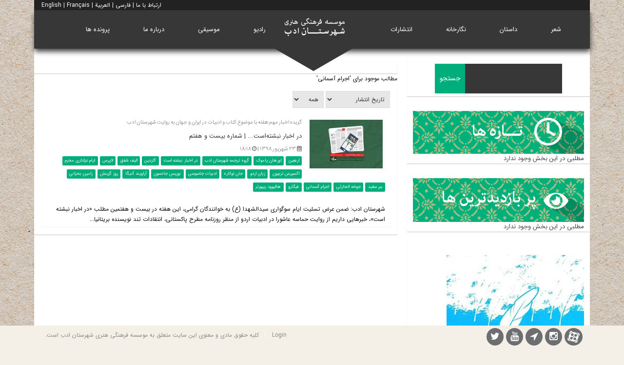

--- FILE ---
content_type: text/html; charset=utf-8
request_url: https://shahrestanadab.com/Content/articleType/TagView?Tag=%D8%A7%D8%AC%D8%B1%D8%A7%D9%85+%D8%A2%D8%B3%D9%85%D8%A7%D9%86%DB%8C
body_size: 17852
content:
<!DOCTYPE html>
<html  lang="fa-IR">
<head id="Head"><link type="text/css" rel="stylesheet" href="/Portals/0/PropertyAgent/2622/Templates/links/Template.css" />     
          <!-- Google Tag Manager -->
          <script>(function(w,d,s,l,i){w[l]=w[l]||[];w[l].push({'gtm.start':
          new Date().getTime(),event:'gtm.js'});var f=d.getElementsByTagName(s)[0],
          j=d.createElement(s),dl=l!='dataLayer'?'&l='+l:'';j.async=true;j.src=
          'https://www.googletagmanager.com/gtm.js?id='+i+dl;f.parentNode.insertBefore(j,f);
          })(window,document,'script','dataLayer','GTM-PKZJPLC');</script>
          <!-- End Google Tag Manager -->
        <meta content="text/html; charset=UTF-8" http-equiv="Content-Type" /><title>
	اجرام آسمانی | شهرستان ادب
</title><meta id="MetaDescription" name="description" content="مطالب موجود برای &#39;{0}&#39;" /><link href="/DependencyHandler.axd/149932f4cb64f04c11a15c8039430efe/573/css" type="text/css" rel="stylesheet"/><script src="/DependencyHandler.axd/993ea2cfb6117d3dd94bd008c9059620/573/js" type="text/javascript"></script><link rel="stylesheet" type="text/css" href="/DesktopModules/DnnForge - NewsArticles/Templates/shahrestanadab-95/Template.css" /><link id="Template_449" rel="stylesheet" type="text/css" href="/DesktopModules/DnnForge - NewsArticles/Templates/shahrestanadab-95/Template.css" /><!--[if IE 8]><link id="IE8Minus" rel="stylesheet" type="text/css" href="../../Portals/_default/Skins/Star/css/ie8style.rtl.css" /><![endif]--><link rel='SHORTCUT ICON' href='/Portals/0/shahrestanadab.ico?ver=sng8eJkIb2wpLfg5DCwKEw%3d%3d' type='image/x-icon' />
<link rel="wlwmanifest" type="application/wlwmanifest+xml" title="windows livewriter manifest" href="https://shahrestanadab.com:443/desktopmodules/dnnforge%20-%20newsarticles/api/metaweblog/wlwmanifest.xml" />

<link type="application/rsd+xml" rel="EditURI" title="RSD" href="https://shahrestanadab.com:443/desktopmodules/dnnforge%20-%20newsarticles/api/rsd.ashx?id=405&url=https://shahrestanadab.com/Content" />
<meta name="viewport" content="width=device-width, minimum-scale=1.0, maximum-scale=2.0" /><meta name="robots" content="NOINDEX, FOLLOW" /></head>
<body id="Body" class="rtl ">     
					<!-- Google Tag Manager (noscript) --> 
					<noscript><iframe src="https://www.googletagmanager.com/ns.html?id=GTM-PKZJPLC"
					height="0" width="0" style="display:none;visibility:hidden"></iframe></noscript>
					<!-- End Google Tag Manager (noscript) -->
				

    <form method="post" action="/Content/articleType/TagView?Tag=%D8%A7%D8%AC%D8%B1%D8%A7%D9%85+%D8%A2%D8%B3%D9%85%D8%A7%D9%86%DB%8C" id="Form" enctype="multipart/form-data">
<div class="aspNetHidden">
<input type="hidden" name="__EVENTTARGET" id="__EVENTTARGET" value="" />
<input type="hidden" name="__EVENTARGUMENT" id="__EVENTARGUMENT" value="" />
<input type="hidden" name="__LASTFOCUS" id="__LASTFOCUS" value="" />
<input type="hidden" name="__VIEWSTATE" id="__VIEWSTATE" value="C9qjKxcd7BzCTM0k9GnF1FevadKLlhDxBUQeP7wxxv9VKhYIlN7x/qN6PUlpuCy9jUR+k9QVSqolCHwJgdgrbgqCk8UZQR8qYTdtB8x1/WXYouzNOQ3QULaAzZXJ3aLZdWLMbIML5Ppu+xYUMZq+JFo8gjlelBuD4QpfmtdfltiY+7p7asgGFuNN9Dx0kK+f/xPIIRWDI3Ma5FovBoeHPVndpe58qQMaBKeofG9SxytUwgoJiQIXnP/zRM3gnbHNTwhixmHXCH5ggI2IaArLcCHC0sxcpcJDgCLzB7IgqbPfRROSzZTQFczkCn6wIhvHlPC+UrfuVLG/lkmjCjqNpHczh8qbd9ngtcqJOqb2R9K2yg/VD0rXUY0c1f7Y4/2nvvdnbFcwhP4zqpO7XW11hd5S2l4t0W5ofe3NiWsoUL1hAKvIyvTMmJqRgKJmZd+Ddz2WHhjzKY/Jb5hZjc0xwuSKv8FDXOunSHVm4XmqYGzmCqkftaZr8TP4i/eiL4aWsZuWeIZsyLTsZzraaNtW5NPvLJot4x0Rxv/w7TboN9joOxHLuuUK2VR1dllqvXi4kfq9lu4PgP1WyrO6IWCfFNujoegfMKwGx6TJ6p84PQvp761riXXo3pcIUhtQHZo/yyiK/IARRZtozhYPwQb7oGo9/T3JPpjSZ9w38oBp5QP9x/zyKfdbBURhLAZP2jRUSyt55MMn1L/vJssEW2KQBL5lGWbs3MCs1qBf4rk2lcpcH8B2I8Vbuz+F9ZSSYrJUA8WNg8GhmTOCW52qRO0p+cKukj3KHFRoXluN/WLiWtG931rOD4DvuA2BM0gqUKCt/O5l2ynvlQAGBpj0xcRaJilR10PzYmySIbh9g1G/AY/C4sE9QnbDqw3/cVajpbhXANkefQPS3fcoZ0CSfsoUUAQzDAdGDMb0AC8pInwEyXuYnt8WtgTJYd5kSVB2rMcsOatMa1vm+hoJY1l0X5lOa2kcuXacV0PVUNQJK2tYAHhoQx2LWH4XfwAXQPBh8dkpFCvadDP7z5OMHeAH42UvaKE8r2QI1f0coT/0ExaYFKol57jPNXZsQ3KwOJE=" />
</div>

<script type="text/javascript">
//<![CDATA[
var theForm = document.forms['Form'];
if (!theForm) {
    theForm = document.Form;
}
function __doPostBack(eventTarget, eventArgument) {
    if (!theForm.onsubmit || (theForm.onsubmit() != false)) {
        theForm.__EVENTTARGET.value = eventTarget;
        theForm.__EVENTARGUMENT.value = eventArgument;
        theForm.submit();
    }
}
//]]>
</script>


<script src="/WebResource.axd?d=pynGkmcFUV3ub6VOSvJXaY6mMV1DFQ3I8VF07MH58owuQYb6_JaAWjInn-41&amp;t=637454194754849868" type="text/javascript"></script>


<script type="text/javascript">
//<![CDATA[
var __cultureInfo = {"name":"fa-IR","numberFormat":{"CurrencyDecimalDigits":0,"CurrencyDecimalSeparator":"/","IsReadOnly":false,"CurrencyGroupSizes":[3],"NumberGroupSizes":[3],"PercentGroupSizes":[3],"CurrencyGroupSeparator":",","CurrencySymbol":"","NaNSymbol":"ناعدد","CurrencyNegativePattern":6,"NumberNegativePattern":3,"PercentPositivePattern":0,"PercentNegativePattern":11,"NegativeInfinitySymbol":"-∞","NegativeSign":"-","NumberDecimalDigits":2,"NumberDecimalSeparator":".","NumberGroupSeparator":",","CurrencyPositivePattern":1,"PositiveInfinitySymbol":"∞","PositiveSign":"+","PercentDecimalDigits":2,"PercentDecimalSeparator":"/","PercentGroupSeparator":",","PercentSymbol":"%","PerMilleSymbol":"‰","NativeDigits":["۰","۱","۲","۳","۴","۵","۶","۷","۸","۹"],"DigitSubstitution":0},"dateTimeFormat":{"AMDesignator":"ق.ظ","Calendar":{"MinSupportedDateTime":"\/Date(-42531885000000)\/","MaxSupportedDateTime":"\/Date(253402288199999)\/","AlgorithmType":1,"Eras":[1],"TwoDigitYearMax":1409,"IsReadOnly":false},"DateSeparator":"/","FirstDayOfWeek":6,"CalendarWeekRule":0,"FullDateTimePattern":"dddd, dd MMMM,yyyy hh:mm:ss tt","LongDatePattern":"dddd, dd MMMM,yyyy","LongTimePattern":"hh:mm:ss tt","MonthDayPattern":"dd MMMM","PMDesignator":"ب.ظ","RFC1123Pattern":"ddd, dd MMM yyyy HH\u0027:\u0027mm\u0027:\u0027ss \u0027GMT\u0027","ShortDatePattern":"yyyy/MM/dd","ShortTimePattern":"hh:mm tt","SortableDateTimePattern":"yyyy\u0027-\u0027MM\u0027-\u0027dd\u0027T\u0027HH\u0027:\u0027mm\u0027:\u0027ss","TimeSeparator":":","UniversalSortableDateTimePattern":"yyyy\u0027-\u0027MM\u0027-\u0027dd HH\u0027:\u0027mm\u0027:\u0027ss\u0027Z\u0027","YearMonthPattern":"yyyy, MMMM","AbbreviatedDayNames":["ی","د","س","چ","پ","ج","ش"],"ShortestDayNames":["ی","د","س","چ","پ","ج","ش"],"DayNames":["یکشنبه","دوشنبه","ﺳﻪشنبه","چهارشنبه","پنجشنبه","جمعه","شنبه"],"AbbreviatedMonthNames":["فروردین","اردیبهشت","خرداد","تیر","مرداد","شهریور","مهر","آبان","آذر","دی","بهمن","اسفند",""],"MonthNames":["فروردین","اردیبهشت","خرداد","تیر","مرداد","شهریور","مهر","آبان","آذر","دی","بهمن","اسفند",""],"IsReadOnly":false,"NativeCalendarName":"تقویم هجری شمسی","AbbreviatedMonthGenitiveNames":["فروردین","اردیبهشت","خرداد","تیر","مرداد","شهریور","مهر","آبان","آذر","دی","بهمن","اسفند",""],"MonthGenitiveNames":["فروردین","اردیبهشت","خرداد","تیر","مرداد","شهریور","مهر","آبان","آذر","دی","بهمن","اسفند",""]},"eras":[1,"ه.ش",null,0]};//]]>
</script>

<script src="/ScriptResource.axd?d=NJmAwtEo3IqiV66ERdh79BL3oua1HIs-BHkTXj19qaLva1Z9hGygK-MCfFzjxxuOk_zJMO5_qJOWh3WbYDj847yTeaFLXwjsH6PKQScJ9AYmjg6j5nVGNEEY_aA-SWwthBOzkg2&amp;t=363be08" type="text/javascript"></script>
<script src="/ScriptResource.axd?d=dwY9oWetJoL5JEKL_SUHLphvhZsz42UKlCCbda6BqQrwy6srzfNCfuOADi5R0TcBcVN-TllyBygY_zDkYq1aM18J1zFwvYYhMk1_-HKDOem0p5uExXAHNJkh2n6-wxnR6_C3jIwDKjc_6W5z0&amp;t=363be08" type="text/javascript"></script>
<div class="aspNetHidden">

	<input type="hidden" name="__VIEWSTATEGENERATOR" id="__VIEWSTATEGENERATOR" value="CA0B0334" />
	<input type="hidden" name="__VIEWSTATEENCRYPTED" id="__VIEWSTATEENCRYPTED" value="" />
	<input type="hidden" name="__EVENTVALIDATION" id="__EVENTVALIDATION" value="V2nRGQDmh6MOatlVojdG2O4odMm6k7zG259HNrOsliL45FII6+ttjdvYdo2gpwEFml/Y6kB2lzxxS8CN3U4RvZde87UTHdfm9kFA/[base64]/Pu8jt7ZAl+zgiL1lGTGFgHkxFjLBo9Cdt1evCXPXka7zprE1J5myh6FZaMwRRQArufls0vPjIsvLdYhGorD4TOpsiEAf+Hkqu/u9lPOq7e3TDPh8bMsqcvGCD5pTa73BHlaTWfwbex5Nn0D1Bh9IO4Nk0rlFt/QpzX82SPHhcO3VXMOK30H+p+5Yz4O2oW0hHAxcCPb7/O5uZzCDftJRoG68rGNJDqtrrXBgc=" />
</div><script src="/DependencyHandler.axd/9362883ab0f64c82956d38393488c950/573/js" type="text/javascript"></script><script type="text/javascript">
//<![CDATA[
Sys.WebForms.PageRequestManager._initialize('ScriptManager', 'Form', [], [], [], 90, '');
//]]>
</script>

        
        
        
<!--[if lt IE 9]>
<script src="https://html5shim.googlecode.com/svn/trunk/html5.js"></script>
<![endif]-->




<div id="ControlPanelWrapper">
  

  </div>
<div id="skin_wrapper" class="boxed">
<link id="headerCSS" rel="stylesheet" href="/Portals/_default/Skins/Star/commonparts/Header1.css">

<!--start skin header-->
<header id="HeaderOne">
  <div id="skin_header">
    <div class="skin_width clearafter">
	<div class="top-right"><a href="/ارتباط-با-ما">ارتباط با ما</a> | <a href="/">فارسی</a> | <a href="/ar">العربية</a> | <a href="/en">English</a> | <a href="/fr">Français</a></div>
	<div class="clearfix"></div>
      <div class="logo_style clearafter"> 
        <!--site logo
        <div class="site_logo">
          <a id="dnn_Header1_dnnLOGO_hypLogo" title="شهرستان ادب" aria-label="شهرستان ادب" href="https://shahrestanadab.com/"><img id="dnn_Header1_dnnLOGO_imgLogo" src="/Portals/0/logo-shahrestanadab-green.png?ver=q8BT-KcAwlI6nhpghkL0yA%3d%3d" alt="شهرستان ادب" /></a>
        </div>-->
        <!--mobile menu button-->
        <div class="mobile_nav float_right"><a href="/"><img alt="موسسه فرهنگی هنری شهرستان ادب" width="93" height="50" src="/portals/0/logo-shahrestanadab-95.png"></a></div>
        <div class="mobile_nav"><a href="#" class="menuclick"><img width="1" height="1" alt="Menu" class="click_img" src="/Portals/_default/Skins/Star/commonparts/images/blank.gif" /></a></div>
      </div>
      <!--start skin menu-->
      <nav class="menu_box">
        <div id="standardMenu">
  <ul class="rootMenu">
    <li class="item first haschild child-1"><a href="https://shahrestanadab.com/poem"><span>شعر<i class="navarrow"></i></span></a><div class="subMenu">
        <ul>
          <li class="item first last child-1"><a href="https://shahrestanadab.com/%D8%A7%D8%AA%D8%A7%D9%82-%D8%B4%D8%A7%D8%B9%D8%B1"><span>اتاق شاعر</span></a></li>
        </ul>
      </div>
    </li>
    <li class="item haschild child-2"><a href="https://shahrestanadab.com/story"><span>داستان<i class="navarrow"></i></span></a><div class="subMenu">
        <ul>
          <li class="item first last child-1"><a href="https://shahrestanadab.com/%D8%A7%D8%AA%D8%A7%D9%82-%D9%86%D9%88%DB%8C%D8%B3%D9%86%D8%AF%D9%87"><span>اتاق نویسنده</span></a></li>
        </ul>
      </div>
    </li>
    <li class="item child-3"><a href="https://shahrestanadab.com/images"><span>نگارخانه</span></a></li>
    <li class="item haschild child-4"><a href="https://shahrestanadab.com/book"><span>انتشارات<i class="navarrow"></i></span></a><div class="subMenu">
        <ul>
          <li class="item first child-1"><a href="https://shahrestanadab.com/book"><span>انتشارات</span></a></li>
          <li class="item last child-2"><a href="https://adabbook.com" target="_blank"><span>خرید اینترنتی (ادب بوک)</span></a></li>
        </ul>
      </div>
    </li>
    <li class="item child-5"><a href="https://shahrestanadab.com/"><span>خانه</span></a></li>
    <li class="item child-6"><a href="https://radio.shahrestanadab.com" target="_blank"><span>رادیو</span></a></li>
    <li class="item child-7"><a href="https://shahrestanadab.com/music"><span>موسیقی</span></a></li>
    <li class="item child-8"><a href="https://shahrestanadab.com/About"><span>درباره ما</span></a></li>
    <li class="item last haschild child-9"><a href="https://shahrestanadab.com/%D9%BE%D8%B1%D9%88%D9%86%D8%AF%D9%87-%D9%87%D8%A7%DB%8C-%D8%A7%D8%AF%D8%A8%DB%8C"><span>پرونده ها<i class="navarrow"></i></span></a><div class="subMenu">
        <ul>
          <li class="item first haschild child-1"><a><span>پرونده کتاب<i class="subarrow"></i></span></a><ul class="level1">
              <li class="item first child-1"><a href="https://shahrestanadab.com/%DA%A9%D8%AA%D8%A7%D8%A8-%D8%B1%D9%88%D8%AD-%D8%A7%D9%84%D9%84%D9%87"><span>کتاب روح‌الله</span></a></li>
              <li class="item child-2"><a href="https://shahrestanadab.com/%D9%85%D9%86-%D9%BE%D9%86%D8%A7%D9%87%D9%86%D8%AF%D9%87-%D9%86%DB%8C%D8%B3%D8%AA%D9%85"><span>من پناهنده نیستم</span></a></li>
              <li class="item child-3"><a href="https://shahrestanadab.com/%D8%B3%D8%A7%DB%8C%D9%87-%D9%87%D8%A7%DB%8C-%D8%A8%D8%A7%D8%BA-%D9%85%D9%84%DB%8C"><span>سایه های باغ ملی</span></a></li>
              <li class="item child-4"><a href="https://shahrestanadab.com/%DA%AF%D9%88%D8%AF%D8%A7%D9%84-%D8%A7%D8%B3%D9%85%D8%A7%D8%B9%DB%8C%D9%84%DB%8C"><span>گودال اسماعیلی</span></a></li>
              <li class="item child-5"><a href="https://shahrestanadab.com/%D8%AD%D9%88%D8%A7%DB%8C-%D8%B3%D8%B1%DA%AF%D8%B1%D8%AF%D8%A7%D9%86"><span>حوای سرگردان</span></a></li>
              <li class="item child-6"><a href="https://shahrestanadab.com/%DA%A9%D8%AC%D8%A7-%D8%A8%D9%88%D8%AF%DB%8C-%D8%A7%D9%84%DB%8C%D8%A7%D8%B3"><span>کجا بودی الیاس</span></a></li>
              <li class="item child-7"><a href="https://shahrestanadab.com/%D9%86%D8%B9%D9%84%DB%8C%D9%86-%D9%87%D8%A7%DB%8C-%D8%A2%D9%84%D8%A8%D8%A7%D9%84%D9%88%DB%8C%DB%8C"><span>نعلین های آلبالویی</span></a></li>
              <li class="item child-8"><a href="https://shahrestanadab.com/%D8%B1%D9%85%D8%A7%D9%86-%D8%B4%D8%A7%D9%87-%DA%A9%D8%B4%DB%8C"><span>شاه کشی</span></a></li>
              <li class="item child-9"><a href="https://shahrestanadab.com/%D8%AE%D8%B7-%D9%85%D8%B1%D8%B2%DB%8C"><span>خط مرزی</span></a></li>
              <li class="item child-10"><a href="https://shahrestanadab.com/%D8%A8%DB%8C-%DA%86%D8%B4%D9%85%D8%AF%D8%A7%D8%B4%D8%AA"><span>بی چشمداشت</span></a></li>
              <li class="item child-11"><a href="https://shahrestanadab.com/%D8%B4%D8%A8-%D9%87%D8%A7%DB%8C-%D8%A8%DB%8C-%D8%B3%D8%AA%D8%A7%D8%B1%D9%87"><span>شب های بی ستاره</span></a></li>
              <li class="item child-12"><a href="https://shahrestanadab.com/%D9%BE%D8%B1%D9%88%D9%86%D8%AF%D9%87-%DA%A9%D8%AA%D8%A7%D8%A8-%D9%84%DB%8C%D9%84%DB%8C-%D8%A2%D8%B0%D8%B1"><span>لیلی آذر</span></a></li>
              <li class="item child-13"><a href="https://shahrestanadab.com/%D9%BE%D8%B1%D9%88%D9%86%D8%AF%D9%87-%D8%A8%DB%8C-%DA%A9%D8%AA%D8%A7%D8%A8%DB%8C"><span>بی کتابی</span></a></li>
              <li class="item child-14"><a href="https://shahrestanadab.com/%D9%BE%D8%B1%D9%88%D9%86%D8%AF%D9%87-%D9%88%D9%82%D8%AA-%D9%85%D8%B9%D9%84%D9%88%D9%85"><span>وقت معلوم</span></a></li>
              <li class="item child-15"><a href="https://shahrestanadab.com/%D9%BE%D8%B1%D9%88%D9%86%D8%AF%D9%87-%DA%A9%D8%AA%D8%A7%D8%A8-%D9%87%D9%85%D9%87-%DA%86%DB%8C%D8%B2-%D9%85%D8%AB%D9%84-%D8%A7%D9%88%D9%84-%D8%A7%D8%B3%D8%AA"><span>همه چیز مثل اول است</span></a></li>
              <li class="item child-16"><a href="https://shahrestanadab.com/%D8%B9%D8%B7%D8%B1-%D8%B9%D8%B1%D8%A8%DB%8C"><span>عطر عربی</span></a></li>
              <li class="item child-17"><a href="https://shahrestanadab.com/%D8%AF%D8%AE%DB%8C%D9%84-%D9%87%D9%81%D8%AA%D9%85"><span>دخیل هفتم</span></a></li>
              <li class="item child-18"><a href="https://shahrestanadab.com/%D8%AC%D8%B4%D9%86-%D8%A8%D8%A7%D8%BA-%D8%B5%D8%AF%D8%B1%DB%8C"><span>جشن باغ صدری</span></a></li>
              <li class="item child-19"><a href="https://shahrestanadab.com/%D9%88%DB%8C%D9%84%D8%A7%DB%8C-%DA%A9%D8%A7%DA%A9%D8%A7%DB%8C%DB%8C-%D9%87%D8%A7"><span>ویلای کاکایی ها</span></a></li>
              <li class="item last child-20"><a href="https://shahrestanadab.com/%D8%B1%D9%85%D9%82-%D9%85%D8%AC%DB%8C%D8%AF-%D8%A7%D8%B3%D8%B7%DB%8C%D8%B1%DB%8C"><span>رمان رمق - مجید اسطیری</span></a></li>
            </ul>
          </li>
          <li class="item haschild child-2"><a><span>پرونده پرتره<i class="subarrow"></i></span></a><ul class="level1">
              <li class="item first child-1"><a href="https://shahrestanadab.com/%D8%B9%D9%84%DB%8C-%D8%A7%D8%B5%D8%BA%D8%B1-%D8%B9%D8%B2%D8%AA%DB%8C-%D9%BE%D8%A7%DA%A9"><span>پرونده علی اصغر عزتی پاک</span></a></li>
              <li class="item child-2"><a href="https://shahrestanadab.com/%D9%87%D8%A7%D8%AF%DB%8C-%D8%AD%DA%A9%DB%8C%D9%85%DB%8C%D8%A7%D9%86"><span>هادی حکیمیان</span></a></li>
              <li class="item child-3"><a href="https://shahrestanadab.com/%D9%85%D8%AC%DB%8C%D8%AF-%D9%82%DB%8C%D8%B5%D8%B1%DB%8C"><span>مجید قیصری</span></a></li>
              <li class="item child-4"><a href="https://shahrestanadab.com/%D8%AD%D9%85%DB%8C%D8%AF%D8%B1%D8%B6%D8%A7-%D8%B4%D8%A7%D9%87-%D8%A2%D8%A8%D8%A7%D8%AF%DB%8C"><span>حمیدرضا شاه آبادی</span></a></li>
              <li class="item child-5"><a href="https://shahrestanadab.com/%D9%85%D8%AD%D9%85%D8%AF%D8%AD%D8%B3%DB%8C%D9%86-%D8%B4%D9%87%D8%B1%DB%8C%D8%A7%D8%B1"><span>محمدحسین شهریار</span></a></li>
              <li class="item child-6"><a href="https://shahrestanadab.com/%D9%82%DB%8C%D8%B5%D8%B1-%D8%A7%D9%85%DB%8C%D9%86-%D9%BE%D9%88%D8%B1"><span>قیصر امین پور</span></a></li>
              <li class="item child-7"><a href="https://shahrestanadab.com/%D9%BE%D8%B1%D9%88%D9%86%D8%AF%D9%87-%D9%BE%D8%B1%D8%AA%D8%B1%D9%87-%D9%81%D8%B1%D8%AF%D9%88%D8%B3%DB%8C"><span>فردوسی</span></a></li>
              <li class="item child-8"><a href="https://shahrestanadab.com/%D9%BE%D8%B1%D9%88%D9%86%D8%AF%D9%87-%D8%B7%D8%A7%D9%87%D8%B1%D9%87-%D8%B5%D9%81%D8%A7%D8%B1%D8%B2%D8%A7%D8%AF%D9%87"><span>طاهره صفارزاده</span></a></li>
              <li class="item child-9"><a href="https://shahrestanadab.com/%D9%BE%D8%B1%D9%88%D9%86%D8%AF%D9%87-%D9%BE%D8%B1%D8%AA%D8%B1%D9%87-%D8%B3%D9%87%D8%B1%D8%A7%D8%A8-%D8%B3%D9%BE%D9%87%D8%B1%DB%8C"><span>سهراب سپهری</span></a></li>
              <li class="item child-10"><a href="https://shahrestanadab.com/%D9%BE%D8%B1%D9%88%D9%86%D8%AF%D9%87-%D9%BE%D8%B1%D8%AA%D8%B1%D9%87-%D9%85%D8%AD%D9%85%D8%AF%D8%B1%D8%B6%D8%A7-%D8%B4%D9%81%DB%8C%D8%B9%DB%8C-%DA%A9%D8%AF%DA%A9%D9%86%DB%8C"><span>محمدرضا شفیعی کدکنی</span></a></li>
              <li class="item child-11"><a href="https://shahrestanadab.com/%D9%BE%D8%B1%D9%88%D9%86%D8%AF%D9%87-%D9%86%D8%A7%D8%AF%D8%B1-%D8%A7%D8%A8%D8%B1%D8%A7%D9%87%DB%8C%D9%85%DB%8C"><span>نادر ابراهیمی</span></a></li>
              <li class="item child-12"><a href="https://shahrestanadab.com/%D9%BE%D8%B1%D9%88%D9%86%D8%AF%D9%87-%D9%85%D8%AD%D8%B3%D9%86-%D9%BE%D8%B2%D8%B4%DA%A9%DB%8C%D8%A7%D9%86"><span>محسن پزشکیان</span></a></li>
              <li class="item child-13"><a href="https://shahrestanadab.com/%D8%B1%D8%B6%D8%A7-%D8%A7%D9%85%DB%8C%D8%B1%D8%AE%D8%A7%D9%86%DB%8C"><span>رضا امیرخانی</span></a></li>
              <li class="item child-14"><a href="https://shahrestanadab.com/%D8%A7%D8%AD%D9%85%D8%AF-%D8%B9%D8%B2%DB%8C%D8%B2%DB%8C"><span>احمد عزیزی</span></a></li>
              <li class="item child-15"><a href="https://shahrestanadab.com/%D8%A7%D9%85%DB%8C%D8%B1-%D8%AD%D8%B3%DB%8C%D9%86-%D9%81%D8%B1%D8%AF%DB%8C"><span>زنده یاد امیر حسین فردی</span></a></li>
              <li class="item child-16"><a href="https://shahrestanadab.com/Gabriel-Garc%C3%ADa-M%C3%A1rquez"><span>Gabriel García Márquez</span></a></li>
              <li class="item child-17"><a href="https://shahrestanadab.com/%D9%85%D8%AD%D9%85%D9%88%D8%AF-%D8%AF%D9%88%D9%84%D8%AA-%D8%A2%D8%A8%D8%A7%D8%AF%DB%8C"><span>محمود دولت آبادی</span></a></li>
              <li class="item child-18"><a href="https://shahrestanadab.com/%D8%AD%D8%A7%D9%81%D8%B8-%D8%B4%DB%8C%D8%B1%D8%A7%D8%B2%DB%8C"><span>حافظ</span></a></li>
              <li class="item child-19"><a href="https://shahrestanadab.com/%D8%B3%DB%8C%D9%85%DB%8C%D9%86-%D8%AF%D8%A7%D9%86%D8%B4%D9%88%D8%B1"><span>سیمین دانشور</span></a></li>
              <li class="item child-20"><a href="https://shahrestanadab.com/%D9%85%D8%AD%D9%85%D8%AF%D8%B3%D8%B1%D9%88%D8%B1-%D8%B1%D8%AC%D8%A7%DB%8C%DB%8C"><span>محمد سرور رجایی</span></a></li>
              <li class="item last child-21"><a href="https://shahrestanadab.com/%D9%85%D8%AD%D9%85%D8%AF%D8%B1%D8%B6%D8%A7-%D8%B4%D8%B1%D9%81%DB%8C-%D8%AE%D8%A8%D9%88%D8%B4%D8%A7%D9%86"><span>محمدرضا شرفی خبوشان</span></a></li>
            </ul>
          </li>
          <li class="item haschild child-3"><a><span>پرونده موضوعی<i class="subarrow"></i></span></a><ul class="level1">
              <li class="item first child-1"><a href="https://shahrestanadab.com/%D8%AF%D9%87-%D8%B3%D8%A7%D9%84%DA%AF%DB%8C-%D8%B4%D9%87%D8%B1%D8%B3%D8%AA%D8%A7%D9%86-%D8%A7%D8%AF%D8%A8"><span>ده سالگی شهرستان ادب</span></a></li>
              <li class="item child-2"><a href="https://shahrestanadab.com/%D8%B4%D8%B9%D8%B1-%DA%A9%D8%B1%D9%88%D9%86%D8%A7%DB%8C%DB%8C"><span>شعر کرونایی</span></a></li>
              <li class="item child-3"><a href="https://shahrestanadab.com/%D8%A8%D8%B1%D8%B1%D8%B3%DB%8C-%D8%A7%D8%AF%D8%A8%DB%8C%D8%A7%D8%AA-%D8%AF%D8%B1-%DA%A9%D8%AA%D8%A7%D8%A8%D9%87%D8%A7%DB%8C-%D8%AF%D8%B1%D8%B3%DB%8C"><span>بررسی ادبیات در کتابهای درسی</span></a></li>
              <li class="item child-4"><a href="https://shahrestanadab.com/%D8%AA%D8%B1%D8%A7%D9%86%D9%87-%D8%AE%D9%88%D8%A7%D9%86%DB%8C"><span>ترانه خوانی</span></a></li>
              <li class="item child-5"><a href="https://shahrestanadab.com/%D8%B4%D8%B9%D8%B1-%D8%B1%D9%88%D8%B2-%D8%AF%D8%AE%D8%AA%D8%B1"><span>بهترین شعرها روز دختر</span></a></li>
              <li class="item child-6"><a href="https://shahrestanadab.com/%D8%A7%D9%85%D8%A7%D9%85-%D8%AE%D9%85%DB%8C%D9%86%DB%8C-%D9%88-%D8%A7%D8%AF%D8%A8%DB%8C%D8%A7%D8%AA"><span>امام خمینی و ادبیات</span></a></li>
              <li class="item child-7"><a href="https://shahrestanadab.com/%D8%A7%D8%AF%D8%A8%DB%8C%D8%A7%D8%AA-%DA%A9%D9%88%D8%AF%DA%A9-%D9%88-%D9%86%D9%88%D8%AC%D9%88%D8%A7%D9%86"><span>ادبیات کودک و نوجوان</span></a></li>
              <li class="item child-8"><a href="https://shahrestanadab.com/%D8%B4%D8%B9%D8%B1-%D8%A7%D9%85%D8%A7%D9%85-%D8%B1%D8%B6%D8%A7"><span>بهترین شعرها برای امام رضا</span></a></li>
              <li class="item child-9"><a href="https://shahrestanadab.com/%D8%B4%D8%B9%D8%B1-%D8%B9%D8%A7%D8%B4%D9%82%D8%A7%D9%86%D9%87"><span>شعر عاشقانه</span></a></li>
              <li class="item child-10"><a href="https://shahrestanadab.com/%D8%B1%D9%85%D8%A7%D9%86-%D9%85%D8%B9%D9%86%D8%A7%DA%AF%D8%B1%D8%A7"><span>رمان معناگرا</span></a></li>
              <li class="item child-11"><a href="https://shahrestanadab.com/%D8%A7%D8%AF%D8%A8%DB%8C%D8%A7%D8%AA-%D8%B6%D8%AF%D8%A2%D9%85%D8%B1%DB%8C%DA%A9%D8%A7%DB%8C%DB%8C"><span>ادبیات ضدآمریکایی</span></a></li>
              <li class="item child-12"><a href="https://shahrestanadab.com/%D8%A7%D8%AF%D8%A8%DB%8C%D8%A7%D8%AA-%D9%88-%D9%81%D9%88%D8%AA%D8%A8%D8%A7%D9%84"><span>ادبیات و فوتبال</span></a></li>
              <li class="item child-13"><a href="https://shahrestanadab.com/%D9%BE%D8%B1%D9%88%D9%86%D8%AF%D9%87-%D8%A7%D8%AF%D8%A8%DB%8C%D8%A7%D8%AA-%D8%B9%D8%A7%D8%B4%D9%88%D8%B1%D8%A7%DB%8C%DB%8C"><span>ادبیات عاشورایی</span></a></li>
              <li class="item child-14"><a href="https://shahrestanadab.com/%D8%B1%D9%85%D8%A7%D9%86-%D9%81%D8%A7%D9%86%D8%AA%D8%B2%DB%8C"><span>رمان فانتزی</span></a></li>
              <li class="item child-15"><a href="https://shahrestanadab.com/%D9%BE%D8%B1%D9%88%D9%86%D8%AF%D9%87-%D8%A7%D8%AF%D8%A8%DB%8C%D8%A7%D8%AA-%D9%85%D9%82%D8%A7%D9%88%D9%85%D8%AA"><span>ادبیات مقاومت</span></a></li>
              <li class="item child-16"><a href="https://shahrestanadab.com/%DA%86%D9%87%D9%84-%D8%B3%D8%A7%D9%84-%D8%A7%D9%86%D9%82%D9%84%D8%A7%D8%A8"><span>ادبیات انقلاب</span></a></li>
              <li class="item child-17"><a href="https://shahrestanadab.com/%D9%BE%D8%B1%D9%88%D9%86%D8%AF%D9%87-%D8%B4%D8%B9%D8%B1-%D9%86%DB%8C%D9%85%D8%A7%DB%8C%DB%8C"><span>شعر نیمایی</span></a></li>
              <li class="item child-18"><a href="https://shahrestanadab.com/%D9%BE%D8%B1%D9%88%D9%86%D8%AF%D9%87-%D8%B4%D8%B9%D8%B1-%D9%81%D8%A7%D8%B7%D9%85%DB%8C"><span>شعر فاطمی</span></a></li>
              <li class="item child-19"><a href="https://shahrestanadab.com/%D8%A8%D9%88%D8%B7%DB%8C%D9%82%D8%A7"><span>بوطیقا</span></a></li>
              <li class="item last child-20"><a href="https://shahrestanadab.com/%D8%A7%D8%AF%D8%A8%DB%8C%D8%A7%D8%AA-%D8%AC%D9%86%DA%AF-%D8%AF%D9%81%D8%A7%D8%B9-%D9%85%D9%82%D8%AF%D8%B3"><span>ادبیات جنگ و دفاع مقدس</span></a></li>
            </ul>
          </li>
          <li class="item last haschild child-4"><a><span>پرونده مناسبتی<i class="subarrow"></i></span></a><ul class="level1">
              <li class="item first child-1"><a href="https://shahrestanadab.com/%D8%B3%D8%B1%D8%AF%D8%A7%D8%B1-%D8%B4%D9%87%DB%8C%D8%AF-%D8%AD%D8%A7%D8%AC-%D9%82%D8%A7%D8%B3%D9%85-%D8%B3%D9%84%DB%8C%D9%85%D8%A7%D9%86%DB%8C"><span>سردار شهید حاج قاسم سلیمانی</span></a></li>
              <li class="item child-2"><a href="https://shahrestanadab.com/%D8%B4%D9%87%DB%8C%D8%AF-%D9%85%D8%AD%D8%B3%D9%86-%D9%81%D8%AE%D8%B1%DB%8C-%D8%B2%D8%A7%D8%AF%D9%87"><span>شهید محسن فخری زاده</span></a></li>
              <li class="item child-3"><a href="https://shahrestanadab.com/%D8%AF%DB%8C%D8%AF%D8%A7%D8%B1-%D8%B4%D8%A7%D8%B9%D8%B1%D8%A7%D9%86-%D8%A8%D8%A7-%D8%B1%D9%87%D8%A8%D8%B1-%D8%A7%D9%86%D9%82%D9%84%D8%A7%D8%A8"><span>دیدار شاعران با رهبر انقلاب</span></a></li>
              <li class="item child-4"><a href="https://shahrestanadab.com/%D8%A8%D8%B1%D9%81%DB%8C%D9%87"><span>برفیه</span></a></li>
              <li class="item child-5"><a href="https://shahrestanadab.com/%D9%BE%D8%B1%D9%88%D9%86%D8%AF%D9%87-%D8%B4%D8%B9%D8%B1-%D9%BE%D8%A7%DB%8C%DB%8C%D8%B2%DB%8C"><span>شعر پاییزی</span></a></li>
              <li class="item child-6"><a href="https://shahrestanadab.com/%D9%BE%D8%B1%D9%88%D9%86%D8%AF%D9%87-%D8%B9%D8%A7%D8%B4%D9%82%D8%A7%D9%86-%D9%85%D8%AD%D9%85%D8%AF"><span>عاشقان محمد</span></a></li>
              <li class="item child-7"><a href="https://shahrestanadab.com/%D9%BE%D8%B1%D9%88%D9%86%D8%AF%D9%87-%D8%A8%D9%87%D8%A7%D8%B1%DB%8C%D9%87"><span>پرونده بهاریه</span></a></li>
              <li class="item child-8"><a href="https://shahrestanadab.com/%D9%BE%D8%B1%D9%88%D9%86%D8%AF%D9%87-%D8%B1%D9%85%D8%B6%D8%A7%D9%86%DB%8C%D9%87"><span>رمضانیه</span></a></li>
              <li class="item child-9"><a href="https://shahrestanadab.com/%D8%B3%D8%A7%D9%84%D9%86%D8%A7%D9%85%D9%87-%D8%B4%D9%87%D8%B1%D8%B3%D8%AA%D8%A7%D9%86-%D8%A7%D8%AF%D8%A8"><span>سالنامه شهرستان ادب</span></a></li>
              <li class="item child-10"><a href="https://shahrestanadab.com/%D8%B4%D8%B9%D8%B1-%D8%A7%D9%86%D8%AA%D8%B5%D8%A7%D8%B1-%D9%85%DB%8C%D8%A7%D9%86%D9%85%D8%A7%D8%B1"><span>شعر انتصار - میانمار</span></a></li>
              <li class="item child-11"><a href="https://shahrestanadab.com/%D8%AD%D9%85%D8%A7%D8%B3%D9%87-%D8%BA%D9%88%D8%A7%D8%B5%D8%A7%D9%86-%D8%B4%D9%87%DB%8C%D8%AF-%D8%A8%D9%87-%D8%B1%D9%88%D8%A7%DB%8C%D8%AA-%D8%A7%D9%87%D8%A7%D9%84%DB%8C-%D8%A7%D8%AF%D8%A8%DB%8C%D8%A7%D8%AA"><span>حماسه غواصان شهید، به روایت اهالی ادبیات</span></a></li>
              <li class="item child-12"><a href="https://shahrestanadab.com/%D9%86%D8%A7%D9%85%D9%87-%D9%87%D8%A7%DB%8C%DB%8C-%D8%A8%D9%87-%D8%A2%D9%82%D8%A7%DB%8C-%D8%B1%DB%8C%DB%8C%D8%B3-%D8%AC%D9%85%D9%87%D9%88%D8%B1"><span>نامه هایی به آقای رییس جمهور</span></a></li>
              <li class="item last child-13"><a href="https://shahrestanadab.com/%D8%AC%D8%B4%D9%86%D9%88%D8%A7%D8%B1%D9%87-%D8%AE%D8%A7%D8%AA%D9%85"><span>پرونده جشنواره خاتم</span></a></li>
            </ul>
          </li>
        </ul>
      </div>
    </li>
  </ul>
</div>
      </nav>
      <a alt="موسسه فرهنگی هنری شهرستان ادب" href="/"><div class="logo-out"></div></a>
      <!--end skin menu--> 
    </div>
  </div>
</header>
<!--end skin header--> 









  <link rel="stylesheet" href="/Portals/_default/Skins/Star/CustomStyle.css">
  <!--start page name
  <section class="page_name">
    <div class="skin_width pagename_style">
      <h1>آرشیو مطالب</h1>
      <div class="breadcrumb_style">
        <span id="dnn_dnnBREADCRUMB_lblBreadCrumb" itemprop="breadcrumb" itemscope="" itemtype="https://schema.org/breadcrumb"><span itemscope itemtype="http://schema.org/BreadcrumbList"><span itemprop="itemListElement" itemscope itemtype="http://schema.org/ListItem"><a href="https://shahrestanadab.com/Content" class="Breadcrumb" itemprop="item"><span itemprop="name">آرشیو مطالب</span></a><meta itemprop="position" content="1" /></span></span></span>
      </div>
    </div>
  </section>
  end page name-->
  <!--start skin main-->
  <div class="skin_main">
    <section class="content_whitebg">
      <div class="skin_width">
        <div class="skin_top_content">
          <div class="row dnnpane">
            <div id="dnn_ContentPane" class="i_content_grid12 col-md-12 no-margin DNNEmptyPane"></div>
          </div>
			<div class="row dnnpane">
              <div id="dnn_OneGrid6A" class="i_one_grid6a col-sm-6 no-margin margin-top DNNEmptyPane"></div>
              <div id="dnn_OneGrid6B" class="i_one_grid6b col-sm-6 no-margin margin-top DNNEmptyPane"></div>
            </div>
            <div class="row dnnpane">
                <div class="col-md-8 no-margin-right">
                    <div class="row dnnpane">
                        <div id="dnn_InnerGrid12" class="col-md-12 DNNEmptyPane"></div>
                        <div id="dnn_InnerGridInner4" class="col-sm-4 no-margin-left DNNEmptyPane"></div>
                        <div id="dnn_InnerGridInner8" class="col-sm-8 DNNEmptyPane"></div>
                    </div>
                </div>
                <div class="col-md-4 no-margin-left margin-top">
                	<div class="row">
                    	<div id="dnn_InnerGrid4" class="col-md-12 DNNEmptyPane"></div>
                    </div>
                </div>
            </div>
          <div class="row dnnpane">
            <div id="dnn_TwoGrid4A" class="i_two_grid4a col-md-4 DNNEmptyPane"></div>
            <div id="dnn_TwoGrid4B" class="i_two_grid4b col-md-4 DNNEmptyPane"></div>
            <div id="dnn_TwoGrid4C" class="i_two_grid4c col-md-4 DNNEmptyPane"></div>
          </div>
          <div class="row dnnpane">
            <div id="dnn_ThreeGrid3A" class="i_three_grid3a col-md-3 DNNEmptyPane"></div>
            <div id="dnn_ThreeGrid3B" class="i_three_grid3b col-md-3 DNNEmptyPane"></div>
            <div id="dnn_ThreeGrid3C" class="i_three_grid3c col-md-3 DNNEmptyPane"></div>
            <div id="dnn_ThreeGrid3D" class="i_three_grid3d col-md-3 DNNEmptyPane"></div>
          </div>
          <div class="content_border">
            <div class="row dnnpane">
              <div id="dnn_FourGrid12" class="i_four_grid12 col-md-12 DNNEmptyPane"></div>
            </div>
          </div>
          <div class="row">
                <div class="col-sm-6 col-md-8 col-md-push-4 no-margin-left">
                	<div class="row dnnpane">
                    	<div id="dnn_FiveGrid8" class="col-md-12"><div class="DnnModule DnnModule-DnnForge-NewsArticles DnnModule-449">
<div class="notitle_container"><div id="dnn_ctr449_ContentPane"><!-- Start_Module_449 --><div id="dnn_ctr449_ModuleContent" class="DNNModuleContent ModDnnForgeNewsArticlesC">
	<!--CDF(Javascript|/desktopmodules/dnnforge - newsarticles/includes/fancybox/jquery.fancybox.min.js|DnnBodyProvider|100)-->
<!--CDF(Css|/desktopmodules/dnnforge - newsarticles/includes/fancybox/jquery.fancybox.min.css|DnnPageHeaderProvider|100)-->

<div class="NewsArticles">
    <!-- Menu.Item -->
<div class="articleView wb_style">
    <table width="90%" cellpadding="0" cellspacing="0" border="0" style="padding-bottom:10px;">
        <tr>
            
            
            
        </tr>
    </table>
</div>

<span id="dnn_ctr449_NewsArticles_ViewTag_lblTag">مطالب موجود برای 'اجرام آسمانی'</span>
<div class="articleView  wb_style">
<select name="dnn$ctr449$NewsArticles$ViewTag$Listing1$rptListing$ctl00$Article-Header-0" onchange="javascript:setTimeout(&#39;__doPostBack(\&#39;dnn$ctr449$NewsArticles$ViewTag$Listing1$rptListing$ctl00$Article-Header-0\&#39;,\&#39;\&#39;)&#39;, 0)" id="dnn_ctr449_NewsArticles_ViewTag_Listing1_rptListing_Article-Header-0">
		<option selected="selected" value="PublishDate">تاریخ انتشار</option>
		<option value="ExpiryDate">تاریخ انقضا</option>
		<option value="LastUpdate">آخرین بروزرسانی</option>
		<option value="Rating">دارای بیشترین امتیاز</option>
		<option value="CommentCount">دارای بیشترین نظر</option>
		<option value="NumberOfViews">بیشترین مشاهده</option>
		<option value="Random">تصادفی</option>
		<option value="Title">عنوان</option>

	</select> <select name="dnn$ctr449$NewsArticles$ViewTag$Listing1$rptListing$ctl00$Article-Header-2" onchange="javascript:setTimeout(&#39;__doPostBack(\&#39;dnn$ctr449$NewsArticles$ViewTag$Listing1$rptListing$ctl00$Article-Header-2\&#39;,\&#39;\&#39;)&#39;, 0)" id="dnn_ctr449_NewsArticles_ViewTag_Listing1_rptListing_Article-Header-2">
		<option value="Today">امروز</option>
		<option value="Yesterday">دیروز</option>
		<option value="ThreeDays">3 روز</option>
		<option value="SevenDays">7 روز</option>
		<option value="ThirtyDays">30 روز</option>
		<option value="NinetyDays">90 روز</option>
		<option value="ThisYear">امسال</option>
		<option selected="selected" value="AllTime">همه</option>

	</select><div class="articles">
    
    <div class="articleImage"><a href="https://shahrestanadab.com/Content/ID/11003/در-اخبار-نبشتهاست--شماره-بیست-و-هفتم"><img src="/DesktopModules/DnnForge%20-%20NewsArticles/ImageHandler.ashx?Width=150&amp;Height=100&amp;HomeDirectory=%2fPortals%2f0%2f&amp;FileName=Images%2fContent-Images%2f%d8%af%d8%b1+%d8%a7%d8%ae%d8%a8%d8%a7%d8%b1+%d9%86%d8%a8%d8%b4%d8%aa%d9%87+%d8%a7%d8%b3%d8%aa...27.jpg&amp;PortalID=0&amp;q=1&amp;s=1" alt="در اخبار نبشته‌است... | شماره بیست و هفتم" /></a></div>
    
    
    <div class="articleHeadline">
        <div class="rotitr"><span class="pn">گزیده اخبار مهم هفته با موضوع کتاب و ادبیات در ایران و جهان به روایت شهرستان ادب</span></div>
        <h3><a title="انتشار:23 شهریور 1398" href="https://shahrestanadab.com/Content/ID/11003/در-اخبار-نبشتهاست--شماره-بیست-و-هفتم"><span class="pn">در اخبار نبشته‌است... | شماره بیست و هفتم</span></a></h3>
        <div class="calendar">
            <span class="fa fa-calendar"></span> <span class="pn">23 شهریور 1398 | </span>
            <span class="fa fa-clock-o"></span> <span class="pn">18:18</span>
        </div>
    </div>
	<div class="taglable2">  <a href="https://shahrestanadab.com/Content/articleType/TagView?Tag=%d8%a7%d8%b1%d8%a8%d8%b9%db%8c%d9%86">اربعین</a> <a href="https://shahrestanadab.com/Content/articleType/TagView?Tag=%d8%a7%d9%88%d8%b1%d9%87%d8%a7%d9%86+%d9%be%d8%a7%d9%85%d9%88%da%a9">اورهان پاموک</a> <a href="https://shahrestanadab.com/Content/articleType/TagView?Tag=%da%af%d8%b1%d9%88%d9%87+%d8%aa%d8%b1%d8%ac%d9%85%d9%87+%d8%b4%d9%87%d8%b1%d8%b3%d8%aa%d8%a7%d9%86+%d8%a7%d8%af%d8%a8">گروه ترجمه شهرستان ادب</a> <a href="https://shahrestanadab.com/Content/articleType/TagView?Tag=%d8%af%d8%b1+%d8%a7%d8%ae%d8%a8%d8%a7%d8%b1+%d9%86%d8%a8%d8%b4%d8%aa%d9%87+%d8%a7%d8%b3%d8%aa">در اخبار نبشته است</a> <a href="https://shahrestanadab.com/Content/articleType/TagView?Tag=%da%af%d8%a7%d8%b1%d8%af%db%8c%d9%86">گاردین</a> <a href="https://shahrestanadab.com/Content/articleType/TagView?Tag=%d8%a7%d9%84%db%8c%d9%81+%d8%b4%d9%81%d9%82">الیف شفق</a> <a href="https://shahrestanadab.com/Content/articleType/TagView?Tag=%d9%84%d8%a7%d9%be%d8%b1%d8%b3">لاپرس</a> <a href="https://shahrestanadab.com/Content/articleType/TagView?Tag=%d8%a7%db%8c%d8%a7%d9%85+%d8%b9%d8%b2%d8%a7%d8%af%d8%a7%d8%b1%db%8c+%d9%85%d8%ad%d8%b1%d9%85">ایام عزاداری محرم</a> <a href="https://shahrestanadab.com/Content/articleType/TagView?Tag=%d8%a7%da%a9%d8%b3%d9%be%d8%b1%d8%b3+%d8%aa%d8%b1%d8%a8%db%8c%d9%88%d9%86">اکسپرس تربیون</a> <a href="https://shahrestanadab.com/Content/articleType/TagView?Tag=%d8%b2%d8%a8%d8%a7%d9%86+%d8%a7%d8%b1%d8%af%d9%88">زبان اردو</a> <a href="https://shahrestanadab.com/Content/articleType/TagView?Tag=%d8%ac%d8%a7%d9%86+%d9%84%d9%88%da%a9%d8%a7%d8%b1%d9%87">جان لوکاره</a> <a href="https://shahrestanadab.com/Content/articleType/TagView?Tag=%d8%a7%d8%af%d8%a8%db%8c%d8%a7%d8%aa+%d8%ac%d8%a7%d8%b3%d9%88%d8%b3%db%8c">ادبیات جاسوسی</a> <a href="https://shahrestanadab.com/Content/articleType/TagView?Tag=%d8%a8%d9%88%d8%b1%db%8c%d8%b3+%d8%ac%d8%a7%d9%86%d8%b3%d9%88%d9%86">بوریس جانسون</a> <a href="https://shahrestanadab.com/Content/articleType/TagView?Tag=%d8%a2%d8%b1%d8%a7%d9%88%db%8c%d9%86%d8%af+%d8%a2%d8%af%db%8c%da%af%d8%a7">آراویند آدیگا</a> <a href="https://shahrestanadab.com/Content/articleType/TagView?Tag=%d8%b1%d9%88%d8%b2+%da%af%d8%b2%db%8c%d9%86%d8%b4">روز گزینش</a> <a href="https://shahrestanadab.com/Content/articleType/TagView?Tag=%d8%b1%d8%a7%d9%85%db%8c%d9%86+%d8%a8%d8%ad%d8%b1%d8%a7%d9%86%db%8c">رامین بحرانی</a> <a href="https://shahrestanadab.com/Content/articleType/TagView?Tag=%d8%a8%d8%a8%d8%b1+%d8%b3%d9%81%db%8c%d8%af">ببر سفید</a> <a href="https://shahrestanadab.com/Content/articleType/TagView?Tag=%d8%ac%d9%88%d8%ae%d9%87+%d8%a7%d9%84%d8%ad%d8%a7%d8%b1%d8%ab%db%8c">جوخه الحارثی</a> <a href="https://shahrestanadab.com/Content/articleType/TagView?Tag=%d8%a7%d8%ac%d8%b1%d8%a7%d9%85+%d8%a2%d8%b3%d9%85%d8%a7%d9%86%db%8c">اجرام آسمانی</a> <a href="https://shahrestanadab.com/Content/articleType/TagView?Tag=%d9%81%db%8c%da%af%d8%a7%d8%b1%d9%88">فیگارو</a> <a href="https://shahrestanadab.com/Content/articleType/TagView?Tag=%d9%87%d8%a7%d9%84%db%8c%d9%88%d9%88%d8%af+%d8%b1%db%8c%d9%be%d9%88%d8%b1%d8%aa%d8%b1">هالیوود ریپورتر</a></div><br/>
   	<span class="pn"> شهرستان ادب: ضمن عرض تسلیت ایام سوگواری سیدالشهدا (ع) به خوانندگان گرامی، این هفته در بیست و هفتمین مطلب &laquo;در اخبار نبشته است&raquo;، خبرهایی داریم از روایت حماسه عاشورا در ادبیات اردو از منظر روزنامه مطرح پاکستانی، انتقادات تند نویسنده بریتانیا...</span>
    <div class="clear_float"> </div>
</div><!-- Listing.Footer -->
</div>
<div class="PagerContainerTable">
	
</div>




</div>
</div><!-- End_Module_449 --></div></div></div></div>
                    </div>
                </div>
                <div class="col-sm-6 col-md-4 col-md-pull-8 no-margin-right">
                    <div class="row dnnpane">
                        <div id="dnn_FiveGrid4" class="col-md-12 margin5"><div class="DnnModule DnnModule-DnnForge-NewsSearch DnnModule-1411">

<div class="wb_style">
  <div class="c_content_style">
    <div id="dnn_ctr1411_ContentPane" class="wb_content"><!-- Start_Module_1411 --><div id="dnn_ctr1411_ModuleContent" class="DNNModuleContent ModDnnForgeNewsSearchC">
	

<div align="center" id="articleSearchFormSmall" >
    <div id="dnn_ctr1411_NewsSearch_pnlSearch" onkeypress="javascript:return WebForm_FireDefaultButton(event, &#39;dnn_ctr1411_NewsSearch_btnSearch&#39;)">
		
        <input name="dnn$ctr1411$NewsSearch$txtSearch" type="text" id="dnn_ctr1411_NewsSearch_txtSearch" class="NormalTextBox" />
        <input type="submit" name="dnn$ctr1411$NewsSearch$btnSearch" value="جستجو" id="dnn_ctr1411_NewsSearch_btnSearch" />
    
	</div>
</div>


</div><!-- End_Module_1411 --></div>
  </div>
</div></div><div class="DnnModule DnnModule-DnnForge-LatestArticles DnnModule-978">

<div class="wb_style">
  <div class="c_content_style">
    <div id="dnn_ctr978_ContentPane" class="wb_content"><!-- Start_Module_978 --><div class="header-title-bg right-align">
<img src="/portals/0/shahrestanadab/container-recents.png" alt="تازه ها">
</div><div id="dnn_ctr978_ModuleContent" class="DNNModuleContent ModDnnForgeLatestArticlesC">
	

<div id="NoRecords" class="Normal">مطلبی در این بخش وجود ندارد</div>



</div><!-- End_Module_978 --></div>
  </div>
</div></div><div class="DnnModule DnnModule-DnnForge-LatestArticles DnnModule-981">

<div class="wb_style">
  <div class="c_content_style">
    <div id="dnn_ctr981_ContentPane" class="wb_content"><!-- Start_Module_981 --><div class="header-title-bg right-align">
<img alt="پر بازدیدترین ها" src="/portals/0/shahrestanadab/most-view.png">
</div><div id="dnn_ctr981_ModuleContent" class="DNNModuleContent ModDnnForgeLatestArticlesC">
	

<div id="NoRecords" class="Normal">مطلبی در این بخش وجود ندارد</div>



</div><!-- End_Module_981 --></div>
  </div>
</div></div><div class="DnnModule DnnModule-PropertyAgentLatest DnnModule-2647">

<div class="wb_style">
  <div class="c_content_style">
    <div id="dnn_ctr2647_ContentPane" class="wb_content"><!-- Start_Module_2647 --><div id="dnn_ctr2647_ModuleContent" class="DNNModuleContent ModPropertyAgentLatestC">
	
<a href="https://adabbook.com/%D8%AF%D9%88%D8%B1%D9%87-%D8%A2%D9%85%D9%88%D8%B2%D8%B4-%D9%86%D9%88%DB%8C%D8%B3%D9%86%D8%AF%DA%AF%DB%8C-%D9%88-%D8%B9%D9%86%D8%A7%D8%B5%D8%B1-%D8%AF%D8%A7%D8%B3%D8%AA%D8%A7%D9%86">	 
<div class="gallery_page">
<div class="gallery_box">
<div class="pg-img-wrapper">
<figure> <img class="img-responsive" alt="دوره آموزش نویسندگی و عناصر داستان" src="/DesktopModules/PropertyAgent/ImageHandler.ashx?width=282&height=400&HomeDirectory=%2fPortals%2f0%2f%2fPropertyAgent%2f2622%2fImages&fileName=761.jpg&portalid=0&i=761" /> </figure>
<div class="pg-info">
<div class="icon-circle"> <span class="icon-two"> </span> </div>
<div class="pg-details5">
<h2>دوره آموزش نویسندگی و عناصر داستان</h2>
</div>
</div>
</div>
</div>
</div>
</a><a href="https://docs.google.com/forms/d/e/1FAIpQLSfZJwEuKhrttJP2ZwqG1DkCqH9Di-ExiAB2cnt6TgmTnJSOgA/viewform?pli=1">	 
<div class="gallery_page">
<div class="gallery_box">
<div class="pg-img-wrapper">
<figure> <img class="img-responsive" alt="فراخوان دوره یازدهم آفتابگردان ها" src="/DesktopModules/PropertyAgent/ImageHandler.ashx?width=400&height=225&HomeDirectory=%2fPortals%2f0%2f%2fPropertyAgent%2f2622%2fImages&fileName=757.jpg&portalid=0&i=757" /> </figure>
<div class="pg-info">
<div class="icon-circle"> <span class="icon-two"> </span> </div>
<div class="pg-details5">
<h2>فراخوان دوره یازدهم آفتابگردان ها</h2>
</div>
</div>
</div>
</div>
</div>
</a><a href="https://shahrestanadab.com/%D8%B3%D8%B1%D8%AF%D8%A7%D8%B1-%D8%B4%D9%87%DB%8C%D8%AF-%D8%AD%D8%A7%D8%AC-%D9%82%D8%A7%D8%B3%D9%85-%D8%B3%D9%84%DB%8C%D9%85%D8%A7%D9%86%DB%8C">	 
<div class="gallery_page">
<div class="gallery_box">
<div class="pg-img-wrapper">
<figure> <img class="img-responsive" alt="برای سپهبد قاسم سلیمانی" src="/DesktopModules/PropertyAgent/ImageHandler.ashx?width=400&height=400&HomeDirectory=%2fPortals%2f0%2f%2fPropertyAgent%2f2622%2fImages&fileName=721.jpg&portalid=0&i=721" /> </figure>
<div class="pg-info">
<div class="icon-circle"> <span class="icon-two"> </span> </div>
<div class="pg-details5">
<h2>برای سپهبد قاسم سلیمانی</h2>
</div>
</div>
</div>
</div>
</div>
</a><a href="">	 
<div class="gallery_page">
<div class="gallery_box">
<div class="pg-img-wrapper">
<figure> <img class="img-responsive" alt="پرونده برفیه" src="/DesktopModules/PropertyAgent/ImageHandler.ashx?width=400&height=400&HomeDirectory=%2fPortals%2f0%2f%2fPropertyAgent%2f2622%2fImages&fileName=540.jpg&portalid=0&i=540" /> </figure>
<div class="pg-info">
<div class="icon-circle"> <span class="icon-two"> </span> </div>
<div class="pg-details5">
<h2>پرونده برفیه</h2>
</div>
</div>
</div>
</div>
</div>
</a><a href="http://shahrestanadab.com/شعر-عاشقانه">	 
<div class="gallery_page">
<div class="gallery_box">
<div class="pg-img-wrapper">
<figure> <img class="img-responsive" alt="پرونده شعر عاشقانه" src="/DesktopModules/PropertyAgent/ImageHandler.ashx?width=400&height=328&HomeDirectory=%2fPortals%2f0%2f%2fPropertyAgent%2f2622%2fImages&fileName=238.jpg&portalid=0&i=238" /> </figure>
<div class="pg-info">
<div class="icon-circle"> <span class="icon-two"> </span> </div>
<div class="pg-details5">
<h2>پرونده شعر عاشقانه</h2>
</div>
</div>
</div>
</div>
</div>
</a><a href="http://shahrestanadab.com/رمان-فانتزی">	 
<div class="gallery_page">
<div class="gallery_box">
<div class="pg-img-wrapper">
<figure> <img class="img-responsive" alt="پرونده رمان فانتزی" src="/DesktopModules/PropertyAgent/ImageHandler.ashx?width=400&height=364&HomeDirectory=%2fPortals%2f0%2f%2fPropertyAgent%2f2622%2fImages&fileName=240.jpg&portalid=0&i=240" /> </figure>
<div class="pg-info">
<div class="icon-circle"> <span class="icon-two"> </span> </div>
<div class="pg-details5">
<h2>پرونده رمان فانتزی</h2>
</div>
</div>
</div>
</div>
</div>
</a>



</div><!-- End_Module_2647 --></div>
  </div>
</div></div></div>
                    </div>
                </div>
            </div>
          <div class="row dnnpane">
            
            
          </div>
          <div class="row dnnpane">
            <div id="dnn_SixGrid8" class="i_six_grid8 col-md-8 no-margin-right DNNEmptyPane"></div>
            <div id="dnn_SixGrid4" class="i_six_grid4 col-md-4 no-margin-left DNNEmptyPane"></div>
          </div>
          <div class="row dnnpane">
            <div id="dnn_SevenGrid3" class="i_seven_grid3 col-md-3 DNNEmptyPane"></div>
            <div id="dnn_SevenGrid9" class="i_seven_grid9 col-md-9 DNNEmptyPane"></div>
          </div>
          <div class="row dnnpane">
            <div id="dnn_EightGrid9" class="i_eight_grid9 col-md-9 DNNEmptyPane"></div>
            <div id="dnn_EightGrid3" class="i_eight_grid3 col-md-3 DNNEmptyPane"></div>
          </div>
          <div class="row dnnpane">
            <div id="dnn_NineGrid3A" class="i_nine_grid3a col-md-3 DNNEmptyPane"></div>
            <div id="dnn_NineGrid3B" class="i_nine_grid3b col-md-3 DNNEmptyPane"></div>
            <div id="dnn_NineGrid3C" class="i_nine_grid3c col-md-3 DNNEmptyPane"></div>
            <div id="dnn_NineGrid3D" class="i_nine_grid3d col-md-3 DNNEmptyPane"></div>
          </div>
          <div class="row dnnpane">
            <div id="dnn_TenGrid4A" class="i_ten_grid4a col-md-4 DNNEmptyPane"></div>
            <div id="dnn_TenGrid4B" class="i_ten_grid4b col-md-4 DNNEmptyPane"></div>
            <div id="dnn_TenGrid4C" class="i_ten_grid4c col-md-4 DNNEmptyPane"></div>
          </div>
          <div class="row dnnpane">
            <div id="dnn_ElevenGrid12" class="i_eleven_grid12 col-md-12 DNNEmptyPane"></div>
          </div>
        </div>
      </div>
    </section>
    <section class="content_lightcolorbg">
      <div class="skin_width">
        <div class="skin_main_padding">
          <div class="row dnnpane">
            <div id="dnn_LightColorGrid12" class="lightcolorgrid12 col-md-12 DNNEmptyPane"></div>
          </div>
        </div>
      </div>
    </section>
  </div>
  <!--end skin main-->
  <div class="whiteFooter"> 
    <!--start skin footer top-->
    <section class="footer_top">
      <div class="skin_width">
        <div class="footerpane_style skin_main_padding">
          <div class="row dnnpane">
            <div id="dnn_FooterGrid3A" class="footer_grid3a col-md-3 DNNEmptyPane"></div>
            <div id="dnn_FooterGrid3B" class="footer_grid3b col-md-3 DNNEmptyPane"></div>
            <div id="dnn_FooterGrid3C" class="footer_grid3c col-md-3 DNNEmptyPane"></div>
            <div id="dnn_FooterGrid3D" class="footer_grid3d col-md-3 DNNEmptyPane"></div>
          </div>
          <div class="row dnnpane">
            <div id="dnn_FooterGrid12" class="footer_grid12 col-md-12 DNNEmptyPane"></div>
          </div>
        </div>
      </div>
    </section>
    <!--end skin footer top--> 
    <!--start footer-->
    <footer class="footer_bg footer-fix">
      <div class="copyright_bar">
        <div class="skin_width clearafter">
          <div class="footer_left">
            <div class="animation fadeInRight2 animated">
                <div class="footer_about">
                    <ul class="list-unstyled social_icon">
                        <li><a href="http://aparat.com/shahrestanadab" title="صفحه آپارات شهرستان ادب" target="_blank"><img src="/portals/0/shahrestanadab/aparat-logo.png" /></a></li>
                        <li><a href="http://instagram.com/shahrestanadab" title="صفحه اینستاگرام شهرستان ادب" target="_blank"><span class="fa fa-instagram"></span></a></li>
                        <li><a href="http://telegram.me/shahrestanadab" title="کانال تلگرام شهرستان ادب" target="_blank"><span class="fa fa-location-arrow"></span></a></li>
                        <!--
						<li><a href="http://plus.google.com/shahrestanadab" title="صفحه گوگل پلاس شهرستان ادب" target="_blank"><span class="fa fa-google-plus"></span></a></li>
						<li><a href="http://facebook.com/shahrestanadab" title="صفحه فیسبوک شهرستان ادب" target="_blank"><span class="fa fa-facebook"></span></a></li>
						-->
                        <li><a href="http://youtube.com/shahrestanadab" title="صفحه یوتیوب شهرستان ادب" target="_blank"><span class="fa fa-youtube"></span></a></li>
						<li><a href="https://twitter.com/shahrestanadab" title="توییتر شهرستان ادب" target="_blank"><span class="fa fa-twitter"></span></a> </li>	
                    </ul>
                </div>
			</div>
           </div>
          <div class="footer_right">
            <a id="dnn_dnnLOGIN3_loginLink" title="Login" class="Footer" rel="nofollow" onclick="this.disabled=true;" href="https://shahrestanadab.com/Login?returnurl=%2fContent%2farticleType%2fTagView%3fTag%3d%25D8%25A7%25D8%25AC%25D8%25B1%25D8%25A7%25D9%2585%2b%25D8%25A2%25D8%25B3%25D9%2585%25D8%25A7%25D9%2586%25DB%258C">Login</a>

            |
            <span id="dnn_dnnCOPYRIGHT_lblCopyright" class="Footer"> کلیه حقوق مادی و معنوی این سایت متعلق به موسسه فرهنگی هنری شهرستان ادب است.</span>

          </div>
        </div>
      </div>
    </footer>
    <!--end footer--> 
  </div>
  <a href="#top" id="top-link" title="Top"> <span class="fa fa-angle-up"></span></a> </div>
<script type="text/javascript" src="/Portals/_default/Skins/Star/bootstrap/js/bootstrap.js" defer></script>
<script type="text/javascript" src="/Portals/_default/Skins/Star/js/jquery.easing.1.3.min.js" defer></script>
<script type="text/javascript" src="/Portals/_default/Skins/Star/js/trans-banner.min.js" defer></script>
<script type="text/javascript" src="/Portals/_default/Skins/Star/js/jquery.flexslider.min.js" defer></script>
<script type="text/javascript" src="/Portals/_default/Skins/Star/js/jquery.unoslider.js" defer></script>
<script type="text/javascript" src="/Portals/_default/Skins/Star/js/jquery.carouFredSel-6.2.1-packed.js" defer></script>
<script type="text/javascript" src="/Portals/_default/Skins/Star/js/jquery.touchSwipe.min.js" defer></script>
<script type="text/javascript" src="/Portals/_default/Skins/Star/js/jquery.fancybox.min.js" defer></script>
<script type="text/javascript" src="/Portals/_default/Skins/Star/js/jquery.isotope.min.js" defer></script>
<script type="text/javascript" src="/Portals/_default/Skins/Star/js/jquery.quovolver.min.js" defer></script>
<script type="text/javascript" src="/Portals/_default/Skins/Star/js/jquery.piechart.js" defer></script>
<script type="text/javascript" src="/Portals/_default/Skins/Star/js/jquery.plugins.js" defer></script>
<script type="text/javascript" src="/Portals/_default/Skins/Star/js/jquery.countdown.min.js" defer></script>

<script type="text/javascript" src="/Portals/_default/Skins/Star/js/jquery-scrolltofixed-min.js" defer></script>
<script type="text/javascript" defer>
<!--
//Header Fixed
jQuery(document).ready(function() {
	if ($(window).width() >= 992){
	 $("#HeaderOne #skin_header").scrollToFixed();
	 $("#HeaderTwo #skin_header").scrollToFixed();
	 $("#HeaderFour #skin_header").scrollToFixed();	 
	};
});
// -->
</script>

<!--[if IE 9]>
<script type="text/javascript">
//Disable Animation:
jQuery(document).ready(function() {
	 $(".animation").css({"opacity": "1"});
});
</script>
<![endif]-->
<script type="text/javascript" src="/Portals/_default/Skins/Star/js/custom.js" defer></script>
        <input name="ScrollTop" type="hidden" id="ScrollTop" />
        <input name="__dnnVariable" type="hidden" id="__dnnVariable" autocomplete="off" value="`{`__scdoff`:`1`,`sf_siteRoot`:`/`,`sf_tabId`:`105`}" />
        <input name="__RequestVerificationToken" type="hidden" value="bKjhSVKYPJQJw16iRS33vf1K3cLbVOkszzDWiUy7zjZ43YQmt-kHCPx8nKpZOA6iGoIEHA2" />
    </form>
    <!--CDF(Javascript|/js/dnncore.js|DnnBodyProvider|100)--><!--CDF(Css|/Resources/Shared/stylesheets/dnndefault/7.0.0/default.rtl.css|DnnPageHeaderProvider|5)--><!--CDF(Css|/Portals/_default/Skins/Star/skin.css|DnnPageHeaderProvider|15)--><!--CDF(Css|/DesktopModules/DnnForgeNewsArticlesShared/Shared.css|DnnPageHeaderProvider|100)--><!--CDF(Css|/Portals/_default/Containers/Star/container.css|DnnPageHeaderProvider|25)--><!--CDF(Css|/DesktopModules/DnnForgeNewsArticlesShared/Shared.css|DnnPageHeaderProvider|100)--><!--CDF(Css|/Portals/_default/Containers/Star/container.css|DnnPageHeaderProvider|25)--><!--CDF(Css|/DesktopModules/DnnForgeNewsArticlesShared/Shared.css|DnnPageHeaderProvider|100)--><!--CDF(Css|/Portals/_default/Containers/Star/container.css|DnnPageHeaderProvider|25)--><!--CDF(Css|/Portals/_default/Containers/Star/container.css|DnnPageHeaderProvider|25)--><!--CDF(Css|/DesktopModules/DnnForgeNewsArticlesShared/Shared.css|DnnPageHeaderProvider|100)--><!--CDF(Css|/Portals/_default/Containers/Star/container.css|DnnPageHeaderProvider|25)--><!--CDF(Css|/DesktopModules/DnnForge - NewsArticles/module.css|DnnPageHeaderProvider|10)--><!--CDF(Css|/DesktopModules/DnnForge - NewsArticles/module.css|DnnPageHeaderProvider|10)--><!--CDF(Css|/Portals/_default/admin.css|DnnPageHeaderProvider|6)--><!--CDF(Css|/Portals/0/portal.css|DnnPageHeaderProvider|35)--><!--CDF(Css|/Resources/Search/SearchSkinObjectPreview.css|DnnPageHeaderProvider|10)--><!--CDF(Javascript|/Resources/Search/SearchSkinObjectPreview.js|DnnBodyProvider|100)--><!--CDF(Css|/Resources/Search/SearchSkinObjectPreview.css|DnnPageHeaderProvider|10)--><!--CDF(Javascript|/Resources/Search/SearchSkinObjectPreview.js|DnnBodyProvider|100)--><!--CDF(Css|/DesktopModules/DnnForgeNewsArticlesShared/Shared.css|DnnPageHeaderProvider|100)--><!--CDF(Javascript|/js/dnn.js|DnnBodyProvider|12)--><!--CDF(Javascript|/js/dnn.servicesframework.js|DnnBodyProvider|100)--><!--CDF(Javascript|/Portals/_default/Skins/Star/StandardMenu/StandardMenu.js|DnnBodyProvider|100)--><!--CDF(Javascript|/Resources/Shared/Scripts/jquery/jquery.hoverIntent.min.js|DnnBodyProvider|55)--><!--CDF(Javascript|/Resources/Shared/Scripts/jquery/jquery.hoverIntent.min.js|DnnBodyProvider|55)--><!--CDF(Javascript|/Resources/Shared/Scripts/dnn.jquery.js|DnnBodyProvider|100)--><!--CDF(Javascript|/Resources/libraries/jQuery/03_05_01/jquery.js|DnnPageHeaderProvider|5)--><!--CDF(Javascript|/Resources/libraries/jQuery-Migrate/03_04_00/jquery-migrate.js|DnnPageHeaderProvider|6)--><!--CDF(Javascript|/Resources/libraries/jQuery-UI/01_13_02/jquery-ui.min.js|DnnPageHeaderProvider|10)-->
    
</body>
</html>


--- FILE ---
content_type: text/css
request_url: https://shahrestanadab.com/Portals/0/PropertyAgent/2622/Templates/links/Template.css
body_size: 372
content:
.white_bg-room {
    background: #fff none repeat scroll 0 0;
    box-shadow: 1px 1px 3px #ccc;
    margin-bottom: 20px;
    transition: all 0.1s ease-in 0s;
}
.room-title {
    padding: 24px 0;
    text-align: center;
}
.room-title a:link,.room-title a:visited {
    color: #373737 !important;
    font-size: 15px;
    transition: all 0.5s ease-out 0s;
}
.room-title a:hover {
    color: #00ae7c !important;
}
.img-responsive img {
    height: 200px;
    object-fit: cover;
}

--- FILE ---
content_type: text/css
request_url: https://shahrestanadab.com/Portals/_default/Skins/Star/CustomStyle.css
body_size: 16346
content:

/* Design Style */
A:link {
  color: #00ae7c;
}
A:visited {
  color: #00ae7c;
}
A:hover {
  color: #00ae7c;
}
A:active {
  color: #00ae7c;
}
h1 {
  color: #00ae7c;
}
h2 {
  color: #00ae7c;
}
h3 {
  color: #00ae7c;
}
h4 {
  color: #00ae7c;
}
h5 {
  color: #00ae7c;
}
h6 {
  color: #00ae7c;
}
.color_text {
  color: #00ae7c;
}
.color_bg {
  background-color: #00ae7c;
}
A.Breadcrumb:hover {
  color: #00ae7c;
}
.main_top_bg {
  background-color: #00ae7c;
}
.content_colorbg {
  background-color: #00ae7c;
}
.img_bg_color {
  background-color: rgba(0, 122, 255, 0.5);
}
.content_lightcolorbg {
  background-color: rgba(0, 122, 255, 0.050000000000000044);
}
.content_blackbg:hover {
  background-color: #00ae7c;
}
A.Login:hover {
  color: #00ae7c;
}
A.User:hover {
  color: #00ae7c;
}
#leftMenu .leftSub li.selected > a span,
#leftMenu .leftSub li a:hover span {
  color: #00ae7c;
}
.top_colorbg {
  background-color: #00ae7c;
}
/* Header1 */
#HeaderOne A.Breadcrumb:hover {
  color: #00ae7c;
}
#HeaderOne #standardMenu .rootMenu > li.selected > a > span,
#HeaderOne #standardMenu .rootMenu > li.breadcrumb > a > span,
#HeaderOne #standardMenu .rootMenu > li:hover > a > span {
  background-color: #00ae7c;
}
#HeaderOne #standardMenu .subMenu li.selected > a span,
#HeaderOne #standardMenu .subMenu li.breadcrumb > a span,
#HeaderOne #standardMenu .subMenu li.item > a:hover span {
  background-color: #00ae7c;
}
#HeaderOne #megaMenu .root > li.selected > a > span,
#HeaderOne #megaMenu .root > li.breadcrumb > a > span,
#HeaderOne #megaMenu .root > li:hover > a > span {
  background-color: #00ae7c;
}
#HeaderOne #megaMenu .category li.selected > a span,
#HeaderOne #megaMenu .category li.item a:hover span {
  color: #00ae7c;
}
/* Header2 */
#HeaderTwo .page_name {
  background-color: #00ae7c;
}
#HeaderTwo #standardMenu .rootMenu > li.selected > a > span,
#HeaderTwo #standardMenu .rootMenu > li.breadcrumb > a > span,
#HeaderTwo #standardMenu .rootMenu > li:hover > a > span {
  background-color: #00ae7c;
}
#HeaderTwo #standardMenu .subMenu li.selected > a > span,
#HeaderTwo #standardMenu .subMenu li.breadcrumb > a > span,
#HeaderTwo #standardMenu .subMenu li.item > a:hover > span {
  color: #00ae7c;
}
#HeaderTwo #megaMenu .root > li.selected > a > span,
#HeaderTwo #megaMenu .root > li.breadcrumb > a > span,
#HeaderTwo #megaMenu .root > li:hover > a > span {
  background-color: #00ae7c;
}
#HeaderTwo #megaMenu .category li.selected > a span,
#HeaderTwo #megaMenu .category li.item a:hover span {
  color: #00ae7c;
}
#HeaderTwo A.Login:hover {
  color: #00ae7c;
}
#HeaderTwo A.User:hover {
  color: #00ae7c;
}
#HeaderTwo #Login .registerGroup a:hover,
#HeaderTwo #Login .loginGroup a:hover {
  color: #00ae7c;
}
#Login .registerGroup a:active,
#Login .loginGroup a:active {
  color: #00ae7c;
}
/* Header3 */
#HeaderThree A.Breadcrumb:hover {
  color: #00ae7c;
}
#HeaderThree .page_name {
  background-color: #00ae7c;
}
#HeaderThree #standardMenu .rootMenu li.selected > a > span,
#HeaderThree #standardMenu .rootMenu li.breadcrumb > a > span,
#HeaderThree #standardMenu .rootMenu li:hover > a > span {
  color: #00ae7c;
}
#HeaderThree #standardMenu .subMenu li.selected > a span,
#HeaderThree #standardMenu .subMenu li.breadcrumb > a span,
#HeaderThree #standardMenu .subMenu li.item > a:hover span {
  color: #00ae7c;
}
#HeaderThree #megaMenu .root > li.selected > a > span,
#HeaderThree #megaMenu .root > li.breadcrumb > a > span,
#HeaderThree #megaMenu .root > li:hover > a > span {
  color: #00ae7c;
}
#HeaderThree #megaMenu .category li.selected > a span,
#HeaderThree #megaMenu .category li.item a:hover span {
  color: #00ae7c;
}
#HeaderThree A.Login:hover {
  color: #00ae7c;
}
#HeaderThree A.User:hover {
  color: #00ae7c;
}
#HeaderThree #Login .registerGroup a:hover,
#HeaderThree #Login .loginGroup a:hover {
  color: #00ae7c;
}
#HeaderThree #Login .registerGroup a:active,
#HeaderThree #Login .loginGroup a:active {
  color: #00ae7c;
}
/* Header4 */
#HeaderFour .skin_top {
  background-color: #00ae7c;
}
#HeaderFour A.Breadcrumb:hover {
  color: #00ae7c;
}
#HeaderFour #standardMenu li.lampback {
  border-bottom-color: #00ae7c;
}
#HeaderFour #standardMenu .rootMenu li.selected > a > span,
#HeaderFour #standardMenu .rootMenu li.breadcrumb > a > span,
#HeaderFour #standardMenu .rootMenu li:hover > a > span {
  color: #00ae7c;
}
#HeaderFour #standardMenu .subMenu li.selected > a span,
#HeaderFour #standardMenu .subMenu li.breadcrumb > a span,
#HeaderFour #standardMenu .subMenu li.item > a:hover span {
  color: #00ae7c;
}
#HeaderFour #megaMenu li.lampback {
  border-bottom-color: #00ae7c;
}
#HeaderFour #megaMenu .root > li.selected > a > span,
#HeaderFour #megaMenu .root > li.breadcrumb > a > span,
#HeaderFour #megaMenu .root > li:hover > a > span {
  color: #00ae7c;
}
#HeaderFour #megaMenu .category li.selected > a span,
#HeaderFour #megaMenu .category li.item a:hover span {
  color: #00ae7c;
}
/* White Footer */
.whiteFooter .footer_bg {
  background-color: #f4f0e7;
}
.whiteFooter .footer_categories li:hover a {
  color: #00ae7c;
}
.whiteFooter .footer_categories li:hover span {
  color: #00ae7c;
}
.whiteFooter .footer_touch ul li a:hover {
  color: #00ae7c;
}
.whiteFooter .footer_touch ul li span {
  color: #00ae7c;
}
.whiteFooter .footer_about .footer_logo img {
  background-color: #00ae7c;
}
.whiteFooter .footer_about .social_icon li:hover {
  border-bottom-color: #00ae7c;
}
.whiteFooter .footer_about .social_icon li:hover span {
  color: #00ae7c;
}
/* Content Styles */
.show_product {
  background-color: rgba(0, 122, 255, 0.050000000000000044);
}
.contact_style p a:hover {
  color: #00ae7c;
}
.img_over h2 {
  background-color: #00ae7c;
}
.home1_top a {
  color: #00ae7c;
}
.home1_top:hover {
  background-color: #00ae7c;
}
.nav-tabs > li.active > a,
.nav-tabs > li.active > a:hover,
.nav-tabs > li.active > a:focus {
  color: #00ae7c;
  border-bottom-color: #00ae7c;
}
.nav-tabs > li > a:hover {
  color: #00ae7c;
  background: none;
}
.show_product:hover h3 {
  color: #00ae7c;
}
.recent_posts:hover .recent_posts_top h3 {
  color: #00ae7c;
}
.carousel2_items_prev:hover {
  border-color: #00ae7c;
}
.carousel2_items_next:hover {
  border-color: #00ae7c;
}
.simple_easy:hover .simple_top h3 {
  color: #00ae7c;
}
.carousel3_items02_prev:hover {
  border-color: #00ae7c;
}
.carousel3_items02_next:hover {
  border-color: #00ae7c;
}
.carousel3_items02_text span {
  color: #00ae7c;
}
.accordion2 .ui-state-active,
.accordion2 .ui-widget-content .ui-state-active,
.accordion2 .ui-widget-header .ui-state-active h3 {
  color: #00ae7c;
}
.accordion2 .ui-state-active span.ui-icon {
  background-color: #00ae7c;
}
.accordion3.ui-accordion .ui-state-active,
.ui-widget-content .ui-state-active,
.accordion3.ui-accordion .ui-widget-header .ui-state-active {
  color: #00ae7c;
}
.accordion3 .accordion3_text span {
  color: #00ae7c;
}
.icon_hover .icon_effect_1 .fa {
  background-color: #00ae7c;
}
.icon_hover .icon_effect_1 .fa:after {
  box-shadow: 0 0 0 2px #00ae7c;
}
.icon_hover:hover .icon_effect_1 .fa {
  background-color: #00ae7c;
}
@-webkit-keyframes sonarEffect {
  0% {
    opacity: 0.3;
  }
  40% {
    opacity: 0.5;
    box-shadow: 0 0 0 2px rgba(255, 255, 255, 0.1), 0 0 10px 10px #00ae7c, 0 0 0 10px rgba(255, 255, 255, 0.5);
  }
  100% {
    box-shadow: 0 0 0 2px rgba(255, 255, 255, 0.1), 0 0 10px 10px #00ae7c, 0 0 0 10px rgba(255, 255, 255, 0.5);
    -webkit-transform: scale(1.5);
    opacity: 0;
  }
}
@-moz-keyframes sonarEffect {
  0% {
    opacity: 0.3;
  }
  40% {
    opacity: 0.5;
    box-shadow: 0 0 0 2px rgba(255, 255, 255, 0.1), 0 0 10px 10px #00ae7c, 0 0 0 10px rgba(255, 255, 255, 0.5);
  }
  100% {
    box-shadow: 0 0 0 2px rgba(255, 255, 255, 0.1), 0 0 10px 10px #00ae7c, 0 0 0 10px rgba(255, 255, 255, 0.5);
    -moz-transform: scale(1.5);
    opacity: 0;
  }
}
@keyframes sonarEffect {
  0% {
    opacity: 0.3;
  }
  40% {
    opacity: 0.5;
    box-shadow: 0 0 0 2px rgba(255, 255, 255, 0.1), 0 0 10px 10px #00ae7c, 0 0 0 10px rgba(255, 255, 255, 0.5);
  }
  100% {
    box-shadow: 0 0 0 2px rgba(255, 255, 255, 0.1), 0 0 10px 10px #00ae7c, 0 0 0 10px rgba(255, 255, 255, 0.5);
    transform: scale(1.5);
    opacity: 0;
  }
}
.icon_hover .icon_effect_2 .fa {
  background-color: #00ae7c;
}
.icon_hover:hover .icon_effect_2 .fa {
  background-color: #00ae7c;
}
.icon_hover:hover .icon_effect_2 .fa:after {
  box-shadow: 0 0 0 2px #00ae7c;
}
.icon_hover .icon_effect_2 .fa:after {
  box-shadow: 0 0 0 2px #00ae7c;
}
.icon_hover .icon_effect_3 .fa {
  box-shadow: 0 0 0 2px #00ae7c;
}
.icon_hover .icon_effect_3 .fa:after {
  border-color: #00ae7c;
}
.icon_hover:hover .icon_effect_3 .fa {
  box-shadow: 0 0 0 2px #00ae7c;
}
.icon_effect_4 .fa {
  background-color: #00ae7c;
}
.icon_effect_4 .fa:after {
  box-shadow: 3px 3px #00ae7c;
}
.icon_hover.iconbox_item .fa {
  color: #00ae7c;
}
.icon_hover.iconbox_item:hover .fa {
  background-color: #00ae7c;
}
.icon_hover.iconbox_item:hover .iconbox_text h5 {
  color: #00ae7c;
}
.icon_hover.iconbox_item_a .fa {
  background-color: #00ae7c;
}
.client_say.testimonials_page span.fa {
  color: #00ae7c;
}
.rising_style:hover h3 {
  color: #00ae7c;
}
.creative_style:hover .creative_text h3 {
  color: #00ae7c;
}
.top_icon .fa {
  color: #00ae7c;
  -webkit-box-shadow: 0 0 0 2px #00ae7c inset;
  -moz-box-shadow: 0 0 0 2px #00ae7c inset;
  box-shadow: 0 0 0 2px #00ae7c inset;
}
.top_icon .fa:before {
  background-color: #00ae7c;
}
.home2_top .fa {
  color: #00ae7c;
  -webkit-box-shadow: 0 0 0 2px #00ae7c inset;
  -moz-box-shadow: 0 0 0 2px #00ae7c inset;
  box-shadow: 0 0 0 2px #00ae7c inset;
}
.home2_top .fa:before {
  background-color: #00ae7c;
}
.home2_top:hover {
  border-top-color: #00ae7c;
}
.home2_top.home2_top_a .fa {
  color: #00ae7c;
  -webkit-box-shadow: 0 0 0 2px #00ae7c inset;
  -moz-box-shadow: 0 0 0 2px #00ae7c inset;
  box-shadow: 0 0 0 2px #00ae7c inset;
}
.home2_top.home2_top_a .fa:before {
  background-color: #00ae7c;
}
.home2_top.home2_top_a:hover {
  border-top-color: #00ae7c;
}
.state_info {
  background-color: #00ae7c;
}
.easy_customize .text_left span {
  background-color: #00ae7c;
}
.meet_team:hover h3 {
  color: #00ae7c;
}
.home3_top .top_icon .fa {
  position: relative;
  font-size: 26px;
  text-align: center;
  line-height: 90px;
  height: 90px;
  width: 90px;
  -webkit-border-radius: 100%;
  -moz-border-radius: 100%;
  border-radius: 100%;
  overflow: hidden;
  background-image: none;
  color: #00ae7c;
  -webkit-box-shadow: 0 0 0 1px #00ae7c inset;
  -moz-box-shadow: 0 0 0 1px #00ae7c inset;
  box-shadow: 0 0 0 1px #00ae7c inset;
}
.home3_top .top_icon .fa:before {
  background-color: #00ae7c;
}
.home3_top:hover .home3_top_text h3 {
  color: #00ae7c;
}
.home3_top .home3_top_text a span {
  border-color: #00ae7c;
  color: #00ae7c;
}
.home3_bottom .col-sm-2:hover span.fa {
  color: #00ae7c;
}
.figures_style:hover .figures_top h3 {
  color: #00ae7c;
}
.flip_info .flip_info_back {
  background-color: #00ae7c;
}
.way_success .success_right:hover .success_right_top h3 {
  color: #00ae7c;
}
.way_success .success_right .success_right_text:hover span.fa {
  color: #00ae7c;
}
.retina_style .retina_left a span {
  background-color: #00ae7c;
}
.awesome_showcase:hover .awesome_showcase_top h3 {
  color: #00ae7c;
}
.prices_table:hover .prices_table_top h3 {
  color: #00ae7c;
}
.prices_table .prices_list .prices_title {
  border-top-color: #00ae7c;
}
.prices_table .prices_list .the_price {
  background-color: #00ae7c;
}
.prices_table .prices_list .sing_up a span {
  background-color: #00ae7c;
}
.highest_points .right_text a span {
  color: #00ae7c;
}
.sidebar_tag ul li a:hover {
  background-color: #00ae7c;
}
.sidebar_content p a span {
  color: #00ae7c;
}
.sidebar_content .sidebar_list li span.fa {
  color: #00ae7c;
}
.time_border .dot_style {
  background-color: #00ae7c;
}
.time_border .dot_style:before {
  border-color: #00ae7c;
}
.time_style:hover h3 {
  color: #00ae7c;
}
.time_style .time_text {
  background-color: #00ae7c;
}
.time_style .time_odd .time_text.time_text_odd:after {
  border-right-color: #00ae7c;
}
.time_style .time_even .time_text.time_text_even:after {
  border-left-color: #00ae7c;
}
.clients02_style .clients02_text:after {
  border-top-color: #00ae7c;
}
.clients02_style .clients02_text {
  border-bottom-color: #00ae7c;
}
.clients02_style .clients02_text .clients02_name a {
  color: #00ae7c;
}
.content_404 h3 a {
  color: #00ae7c;
}
.content_404 a span {
  background-color: #00ae7c;
}
.about_company:hover h3 {
  color: #00ae7c;
}
.our_skills:hover .our_skills_top h3 {
  color: #00ae7c;
}
.skin_around .col-sm-3:hover .skin_around_text h3 {
  color: #00ae7c;
}
.say_content:hover h3 {
  color: #00ae7c;
}
.say_content .input_button {
  background-color: #00ae7c;
}
.about_us_style:hover h3 {
  color: #00ae7c;
}
.about_us_style .address_style span a:hover {
  color: #00ae7c;
}
.make_easy:hover h3 {
  color: #00ae7c;
}
.full_width_style .full_width_color {
  border-left-color: #00ae7c;
}
.pg-info {
  background-color: #333 !important;
}
.pg-info4 {
  background-color: #00ae7c;
}
.project_list a.read-more:hover {
  background-color: #00ae7c;
}
.page_number_style .pagination > .active > a,
.pagination > .active > span,
.pagination > .active > a:hover,
.pagination > .active > span:hover,
.pagination > .active > a:focus,
.pagination > .active > span:focus {
  background-color: #00ae7c;
  border-color: #00ae7c;
}
.show_product:hover h3 {
  color: #00ae7c;
}
.options2_style #options ul li:hover {
  background-color: #00ae7c;
}
.flexslider_bg {
  background-color: #00ae7c;
}
.unoslider_indicator a.unoslider_indicator_active {
  background-color: #00ae7c;
}
/* Containers Styles */
.c_title_color {
  color: #00ae7c;
}
.Bt1_style:hover .c_title_black {
  color: #00ae7c;
}
.Bt2_style:hover .c_title_black {
  color: #00ae7c;
}
.Bt3_Container:hover .c_title_black {
  color: #00ae7c;
}
.Bt3_Container .c_title {
  border-bottom-color: #00ae7c;
}
.Bt4_style:hover .c_title_black {
  color: #00ae7c;
}
.ct2_top {
  border-bottom-color: #00ae7c;
}
.ch1_top {
  background-color: #00ae7c;
}
.ch2_top {
  background-color: #00ae7c;
}
.hb1_top {
  background-color: #00ae7c;
}
.hb2_style {
  border-color: #00ae7c;
}
.hb2_top {
  background-color: #00ae7c;
}
.Footer01_style .Footer01_top_border {
  background-color: #00ae7c;
}
.Footer02_style:hover .c_title_black {
  color: #00ae7c;
}
/* SocialPage Styles */
.threeColSocial .console-mouseon {
  background-color: #00ae7c;
}
.threeColSocial a.dnnPrimaryAction {
  background-color: #00ae7c;
}
.threeColSocial .selectDrop.active > a {
  background-color: #00ae7c;
}
.threeColSocial .dnnButtonGroup > li > a.active {
  border-right-color: #00ae7c;
  background-color: #00ae7c;
}
.threeColSocial .dnnButtonGroup > li > a.disabled:hover {
  border-left-color: #00ae7c;
  background-color: #00ae7c;
}
.threeColSocial .alpha > a:hover {
  background-color: #00ae7c;
  border-right-color: #00ae7c;
}
.threeColSocial .alpha > a,
.threeColSocial .alpha > a:hover,
.threeColSocial .alpha > a.active {
  border-left-color: #00ae7c;
}
.threeColSocial a.dnnSecondaryAction.ArchiveItems:hover {
  background-color: #00ae7c;
}
.threeColSocial .dnnTertiaryAction:hover,
a.dnnTertiaryAction:hover {
  background-color: #00ae7c;
}
/* CSS For Mobile View */
@media handheld, only screen and (max-width: 991px) {
  #standardMenu .rootMenu > li.selected > a,
  #standardMenu .rootMenu > li.breadcrumb > a,
  #standardMenu .rootMenu > li:hover > a,
  #standardMenu .rootMenu > li > a:hover {
    background-color: #00ae7c;
  }
  #megaMenu .root > li.selected > a,
  #megaMenu .root > li.breadcrumb > a,
  #megaMenu .root > li:hover > a,
  #megaMenu .root > li > a:hover {
    background-color: #00ae7c;
  }
}


--- FILE ---
content_type: application/javascript
request_url: https://shahrestanadab.com/Portals/_default/Skins/Star/js/custom.js
body_size: 13872
content:
/* For Persian Digits */
function Number2Farsi(e) { function v(e) { switch (e) { case "0": return i; break; case "1": return s; break; case "2": return o; break; case "3": return u; break; case "4": return a; break; case "5": return f; break; case "6": return l; break; case "7": return c; break; case "8": return h; break; case "9": return p; break; default: return e } } var t = e.length; var n = ""; var r = ""; var i = "۰"; var s = "۱"; var o = "۲"; var u = "۳"; var a = "۴"; var f = "۵"; var l = "۶"; var c = "۷"; var h = "۸"; var p = "۹"; if (t <= 0) { return i } else if (t > 0) { for (var d = 0; d <= t - 1; d++) { n = e.substring(d, d + 1); r += v(n) } } return r }
$(document).ready(function () {
    $('.pn').each(function () {
        $(this).html(Number2Farsi($(this).html()));
    });
});

/*
 * JS Settings For DotNetNuke Skin by bestdnnskins.com
 * Copyright 2014 By BESTDNNSKINS.COM
 */

//Window Phone Compatible:
(function() {
if ("-ms-user-select" in document.documentElement.style &&
(navigator.userAgent.match(/IEMobile/) ||
navigator.userAgent.match(/ZuneWP7/) ||
navigator.userAgent.match(/WPDesktop/))) {
var msViewportStyle = document.createElement("style");
msViewportStyle.appendChild(
document.createTextNode("@-ms-viewport{width:auto!important}")
);
document.getElementsByTagName("head")[0].appendChild(msViewportStyle);
}
})();


//For Mobile Menu:
jQuery(document).ready(function($){
	 $(".menuclick").click(function(event) {
	    event.preventDefault();
	    $(".menu_box").slideToggle("fast");
			return false;
	 });
	 $(window).resize(function() {
		if ($(window).width() >= 992) {
			$(".menu_box").show();
		}
		if ($(window).width() < 992) {
			$(".menu_box").hide();
		}
	 });
});

//For Breadcrumb Display:
jQuery(document).ready(function() {
	if($("#standardMenu > .rootMenu > li").hasClass("selected"))
	{
		$(".breadcrumb_style").css({"display": "none"});
	}
	if($("#megaMenu > .root > li").hasClass("selected"))
	{
		$(".breadcrumb_style").css({"display": "none"});
	}
});

//For Fancy Lightbox Alternative:
jQuery(document).ready(function($) {
	$(".fancybox").fancybox({
	    openEffect:'elastic',closeEffect:'fade',nextEffect:'fade', prevEffect:'fade'
	});
});

//For Flexslider Banner:
jQuery(document).ready(function($) {
	  $('.flexslider').flexslider({animation:"slide",slideshowSpeed: 6000, animationSpeed: 500, pauseOnHover: true, start: function(slider){} });
	  $('.flexslider2').flexslider({animation:"fade",slideshowSpeed: 6000, animationSpeed: 500, pauseOnHover: true, start: function(slider){} });
	  $('.flexslider3').flexslider({animation:"fade",slideshowSpeed: 6000, animationSpeed: 800, pauseOnHover: true, start: function(slider){} });
	  $('.flexslider4').flexslider({animation:"fade",slideshowSpeed: 6000, animationSpeed: 500, pauseOnHover: true, start: function(slider){} });
});

//For Flexslider with Thumbnails:	
jQuery(document).ready(function($) {
    $('.flexslider_thum').flexslider({
        animation: "fade",
        controlNav: "thumbnails",
        slideshowSpeed: 6000,
        start: function(slider) {
            $('body').removeClass('loading');
        }
    });
});

//For TB Slider:
jQuery(document).ready(function($) {
    $('.TB_Wrapper').TransBanner({
        slide_delaytime: 6,
        slide_transition: 2,
        navigation_type: 3,
        button_size: 26,
        caption_bg_color: '#000',
        caption_bg_opacity: .2,
        caption_bg_blur: 10,
        responsive: true,
        responsive_limit_autoplay: '',
        responsive_limit_caption: 480,
        responsive_limit_navigation: 480,
        responsive_limit_navigation_type: 2,
        responsive_screen_based_limits: true
    });
});

//For carousel 4 items Style:
jQuery(document).ready(function($) {
	$("#carousel4_items").carouFredSel({
		responsive: true,
		width: "100%",
		height: 'auto',
		swipe: {
			onMouse: true,
			onTouch: true
		},
		scroll: {
			'items': 1,
			'duration': 1200
		},
		items: {
			width:355,
			//	height: '30%',	//	optionally resize item-height
			visible: {
				min: 1,
				max: 4
			}
		}
	});
});

//For carousel 2 items Style:
jQuery(document).ready(function($) {
	$("#carousel2_items").carouFredSel({
		responsive: true,
		width: "100%",
		height: 'auto',
		prev: "#carousel2_items_prev",
		next: "#carousel2_items_next",
		swipe: {
			onMouse: true,
			onTouch: true
		},
		scroll: {
			'items': 2,
			'duration': 1200
		},
		items: {
			width:370,
			//	height: '30%',	//	optionally resize item-height
			visible: {
				min: 1,
				max: 2
			}
		}
	});
});

//For carousel3 items Style:
jQuery(document).ready(function($) {
	$("#carousel3_items").carouFredSel({
		responsive: true,
		width: "100%",
		height: 'auto',
		prev: "#carousel3_items_prev",
		next: "#carousel3_items_next",
		swipe: {
			onMouse: true,
			onTouch: true
		},
		scroll: {
			'items': 1,
			'duration': 1200
		},
		items: {
			width:366,
			//	height: '30%',	//	optionally resize item-height
			visible: {
				min: 1,
				max: 3
			}
		}
	});
});

//For carousel3 items Style2:
jQuery(document).ready(function($) {
	$("#carousel3_items02").carouFredSel({
		responsive: true,
		width: "100%",
		height: 'auto',
		prev: "#carousel3_items02_prev",
		next: "#carousel3_items02_next",
		swipe: {
			onMouse: true,
			onTouch: true
		},
		scroll: {
			'items': 1,
			'duration': 1200
		},
		items: {
			width:366,
			//	height: '30%',	//	optionally resize item-height
			visible: {
				min: 1,
				max: 3
			}
		}
	});
});

//For carousel6 items Style:
jQuery(document).ready(function($) {
	$("#carousel6_items").carouFredSel({
		responsive: true,
		width: "100%",
		height: 'auto',
		prev: "#carousel6_items_prev",
		next: "#carousel6_items_next",
		swipe: {
			onMouse: true,
			onTouch: true
		},
		scroll: {
			'items': 1,
			'duration': 1800
		},
		items: {
			width:290,
			//	height: '30%',	//	optionally resize item-height
			visible: {
				min: 1,
				max: 1
			}
		}
	});
});


//For Accordion Style:
jQuery(document).ready(function($) {
    $(".accordion2").accordion({
        collapsible: true,
        autoHeight: false
    });
});

//For Accordion Style2:
jQuery(document).ready(function($) {
    $(".accordion3").accordion({
        collapsible: true,
        autoHeight: false
    });
});


//For Unoslider Banner:
jQuery(window).load(function() {
    $('#slider').unoslider({
        width: 1600,
        height: 560,
        tooltip: true,
        indicator: {
            autohide: false
        },
        navigation: {
            autohide: true
        },
        slideshow: {
            hoverPause: true,
            continuous: true,
            timer: true,
            speed: 9,
            infinite: true,
            autostart: true
        },
        responsive: true,
        responsiveLayers: false,
        preset: ['sq_flyoff', 'sq_drop', 'sq_squeeze', 'sq_random', 'sq_diagonal_rev', 'sq_diagonal', 'sq_fade_random', 'sq_fade_diagonal_rev', 'sq_fade_diagonal', 'explode', 'implode', 'fountain', 'shot_right', 'shot_left', 'zipper_right', 'zipper_left', 'bar_slide_random', 'bar_slide_bottomright', 'bar_slide_bottomright', 'bar_slide_topright', 'bar_slide_topleft'],
        order: 'random',
        block: {
            vertical: 10,
            horizontal: 4
        },
        animation: {
            speed: 500,
            delay: 50,
            transition: 'grow',
            variation: 'topleft',
            pattern: 'diagonal',
            direction: 'topleft'
        }
    });

    //For Unoslider Banner2:
    $('#slider2').unoslider({
        width: 1140,
        height: 400,
        tooltip: true,
        indicator: {
            autohide: false
        },
        navigation: {
            autohide: true
        },
        slideshow: {
            hoverPause: true,
            continuous: true,
            timer: true,
            speed: 9,
            infinite: true,
            autostart: true
        },
        responsive: true,
        responsiveLayers: false,
        preset: ['sq_flyoff', 'sq_drop', 'sq_squeeze', 'sq_random', 'sq_diagonal_rev', 'sq_diagonal', 'sq_fade_random', 'sq_fade_diagonal_rev', 'sq_fade_diagonal', 'explode', 'implode', 'fountain', 'shot_right', 'shot_left', 'zipper_right', 'zipper_left', 'bar_slide_random', 'bar_slide_bottomright', 'bar_slide_bottomright', 'bar_slide_topright', 'bar_slide_topleft'],
        order: 'random',
        block: {
            vertical: 10,
            horizontal: 4
        },
        animation: {
            speed: 500,
            delay: 50,
            transition: 'grow',
            variation: 'topleft',
            pattern: 'diagonal',
            direction: 'topleft'
        }
    });

    //For Unoslider Banner3:
    $('#slider3').unoslider({
        width: 840,
        height: 385,
        tooltip: true,
        indicator: {
            autohide: false
        },
        navigation: {
            autohide: true
        },
        slideshow: {
            hoverPause: true,
            continuous: true,
            timer: true,
            speed: 9,
            infinite: true,
            autostart: true
        },
        responsive: true,
        responsiveLayers: false,
        preset: ['sq_flyoff', 'sq_drop', 'sq_squeeze', 'sq_random', 'sq_diagonal_rev', 'sq_diagonal', 'sq_fade_random', 'sq_fade_diagonal_rev', 'sq_fade_diagonal', 'explode', 'implode', 'fountain', 'shot_right', 'shot_left', 'zipper_right', 'zipper_left', 'bar_slide_random', 'bar_slide_bottomright', 'bar_slide_bottomright', 'bar_slide_topright', 'bar_slide_topleft'],
        order: 'random',
        block: {
            vertical: 10,
            horizontal: 4
        },
        animation: {
            speed: 500,
            delay: 50,
            transition: 'grow',
            variation: 'topleft',
            pattern: 'diagonal',
            direction: 'topleft'
        }
    });

    //For Unoslider Banner4:
    $('#slider4').unoslider({
        width: 570,
        height: 300,
        tooltip: true,
        indicator: {
            autohide: false
        },
        navigation: {
            autohide: true
        },
        slideshow: {
            hoverPause: true,
            continuous: true,
            timer: true,
            speed: 9,
            infinite: true,
            autostart: true
        },
        responsive: true,
        responsiveLayers: false,
        preset: ['sq_flyoff', 'sq_drop', 'sq_squeeze', 'sq_random', 'sq_diagonal_rev', 'sq_diagonal', 'sq_fade_random', 'sq_fade_diagonal_rev', 'sq_fade_diagonal', 'explode', 'implode', 'fountain', 'shot_right', 'shot_left', 'zipper_right', 'zipper_left', 'bar_slide_random', 'bar_slide_bottomright', 'bar_slide_bottomright', 'bar_slide_topright', 'bar_slide_topleft'],
        order: 'random',
        block: {
            vertical: 10,
            horizontal: 4
        },
        animation: {
            speed: 500,
            delay: 50,
            transition: 'grow',
            variation: 'topleft',
            pattern: 'diagonal',
            direction: 'topleft'
        }
    });
});



//For Isotope Style:
jQuery(document).ready(function($) {

    var $container = $('#container');

    $container.isotope({
        itemSelector: '.element'
    });

    var $optionSets = $('#options .option-set'),
    $optionLinks = $optionSets.find('a');

    $optionLinks.click(function() {
        var $this = $(this);
        // don't proceed if already selected
        if ($this.hasClass('selected')) {
            return false;
        }
        var $optionSet = $this.parents('.option-set');
        $optionSet.find('.selected').removeClass('selected');
        $this.addClass('selected');

        // make option object dynamically, i.e. { filter: '.my-filter-class' }
        var options = {},
        key = $optionSet.attr('data-option-key'),
        value = $this.attr('data-option-value');
        // parse 'false' as false boolean
        value = value === 'false' ? false: value;
        options[key] = value;
        if (key === 'layoutMode' && typeof changeLayoutMode === 'function') {
            // changes in layout modes need extra logic
            changeLayoutMode($this, options)
        } else {
            // otherwise, apply new options
            $container.isotope(options);
        }

        return false;
    });
});


/*
	By Osvaldas Valutis, www.osvaldas.info
	Available for use under the MIT License
*/
;(function( $, window, document, undefined )
{
	$.fn.doubleTapToGo = function( params )
	{
		if( !( 'ontouchstart' in window ) &&
			!navigator.msMaxTouchPoints &&
			!navigator.userAgent.toLowerCase().match( /windows phone os 7/i ) ) return false;

		this.each( function()
		{
			var curItem = false;

			$( this ).on( 'click', function( e )
			{
				var item = $( this );
				if( item[ 0 ] != curItem[ 0 ] )
				{
					e.preventDefault();
					curItem = item;
				}
			});

			$( document ).on( 'click touchstart MSPointerDown', function( e )
			{
				var resetItem = true,
					parents	  = $( e.target ).parents();

				for( var i = 0; i < parents.length; i++ )
					if( parents[ i ] == curItem[ 0 ] )
						resetItem = false;

				if( resetItem )
					curItem = false;
			});
		});
		return this;
	};
})( jQuery, window, document );

/* For tablet double tap */	
jQuery(document).ready(function() {
	if ($(window).width() >= 992){
	   $( '#standardMenu .rootMenu li.haschild' ).doubleTapToGo();
	   $( '#megaMenu > .root > li.haschild' ).doubleTapToGo();
	 }
});
